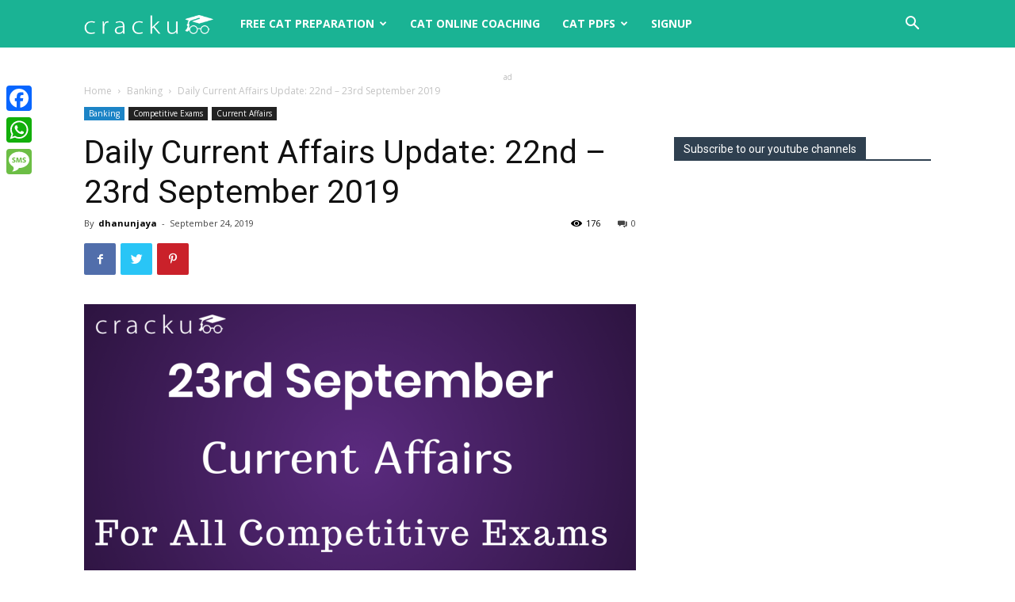

--- FILE ---
content_type: text/html; charset=UTF-8
request_url: https://cracku.in/blog/daily-current-affairs-23rd-september/
body_size: 34828
content:
<!doctype html >
<!--[if IE 8]>    <html class="ie8" lang="en"> <![endif]-->
<!--[if IE 9]>    <html class="ie9" lang="en"> <![endif]-->
<!--[if gt IE 8]><!--> <html lang="en-US"> <!--<![endif]-->
<head>
    <title>Daily Current Affairs Update: 22nd - 23rd September 2019 - Cracku</title>
    <meta charset="UTF-8" />
    <meta name="viewport" content="width=device-width, initial-scale=1.0">
    <link rel="pingback" href="https://cracku.in/blog/xmlrpc.php" />
    <meta name='robots' content='max-image-preview:large' />
	<style>img:is([sizes="auto" i], [sizes^="auto," i]) { contain-intrinsic-size: 3000px 1500px }</style>
	
<script>
MathJax = {
  tex: {
    inlineMath: [['$','$'],['\\(','\\)']], 
    processEscapes: true
  },
  options: {
    ignoreHtmlClass: 'tex2jax_ignore|editor-rich-text'
  }
};

</script>
<link rel="apple-touch-icon-precomposed" sizes="76x76" href="https://cracku.in/blog/wp-content/uploads/2017/01/logo76x76.png"/><link rel="apple-touch-icon-precomposed" sizes="120x120" href="https://cracku.in/blog/wp-content/uploads/2017/01/logo120x120.png"/><link rel="apple-touch-icon-precomposed" sizes="152x152" href="https://cracku.in/blog/wp-content/uploads/2017/01/logo152x152.png"/><link rel="apple-touch-icon-precomposed" sizes="114x114" href="https://cracku.in/blog/wp-content/uploads/2017/01/logo114x114.png"/><link rel="apple-touch-icon-precomposed" sizes="144x144" href="https://cracku.in/blog/wp-content/uploads/2017/01/logo144x144.png"/>
	<!-- This site is optimized with the Yoast SEO plugin v14.4.1 - https://yoast.com/wordpress/plugins/seo/ -->
	<meta name="robots" content="index, follow" />
	<meta name="googlebot" content="index, follow, max-snippet:-1, max-image-preview:large, max-video-preview:-1" />
	<meta name="bingbot" content="index, follow, max-snippet:-1, max-image-preview:large, max-video-preview:-1" />
	<link rel="canonical" href="https://cracku.in/blog/daily-current-affairs-23rd-september/" />
	<meta property="og:locale" content="en_US" />
	<meta property="og:type" content="article" />
	<meta property="og:title" content="Daily Current Affairs Update: 22nd - 23rd September 2019 - Cracku" />
	<meta property="og:description" content="Daily Current Affairs Update: 22nd &#8211; 23rd September 2019 Speciality Of The Day International Day of Sign languages World Rhino day World Rose day Download 22nd TO 23rd Current Affairs PDF Download State News Actor Govind Is Appointed As Brand Ambassador For Madhya Pradesh 2. Senior leader naramalli Shivaprasad Passed Away He passed away in [&hellip;]" />
	<meta property="og:url" content="https://cracku.in/blog/daily-current-affairs-23rd-september/" />
	<meta property="og:site_name" content="Cracku" />
	<meta property="article:publisher" content="https://www.facebook.com/crackuexam/" />
	<meta property="article:published_time" content="2019-09-24T08:14:27+00:00" />
	<meta property="article:modified_time" content="2019-09-24T09:18:32+00:00" />
	<meta property="og:image" content="https://cracku.in/blog/wp-content/uploads/2019/09/22nd-to-23rd-Sep-Current-Affairs.png" />
	<meta property="og:image:width" content="1280" />
	<meta property="og:image:height" content="720" />
	<meta name="twitter:card" content="summary" />
	<meta name="twitter:creator" content="@crackuexam" />
	<meta name="twitter:site" content="@crackuexam" />
	<script type="application/ld+json" class="yoast-schema-graph">{"@context":"https://schema.org","@graph":[{"@type":"Organization","@id":"https://cracku.in/blog/#organization","name":"Cracku","url":"https://cracku.in/blog/","sameAs":["https://www.facebook.com/crackuexam/","https://www.youtube.com/channel/UCjrG4n3cS6y45BfCJjp3boQ","https://twitter.com/crackuexam"],"logo":{"@type":"ImageObject","@id":"https://cracku.in/blog/#logo","inLanguage":"en-US","url":"https://cracku.in/blog/wp-content/uploads/2016/09/logo-blog-2.png","width":544,"height":180,"caption":"Cracku"},"image":{"@id":"https://cracku.in/blog/#logo"}},{"@type":"WebSite","@id":"https://cracku.in/blog/#website","url":"https://cracku.in/blog/","name":"Cracku","description":"A smarter way to prepare for CAT, XAT, TISSNET, CMAT and other MBA Exams.","publisher":{"@id":"https://cracku.in/blog/#organization"},"potentialAction":[{"@type":"SearchAction","target":"https://cracku.in/blog/?s={search_term_string}","query-input":"required name=search_term_string"}],"inLanguage":"en-US"},{"@type":"ImageObject","@id":"https://cracku.in/blog/daily-current-affairs-23rd-september/#primaryimage","inLanguage":"en-US","url":"https://cracku.in/blog/wp-content/uploads/2019/09/22nd-to-23rd-Sep-Current-Affairs.png","width":1280,"height":720,"caption":"important current affairs"},{"@type":"WebPage","@id":"https://cracku.in/blog/daily-current-affairs-23rd-september/#webpage","url":"https://cracku.in/blog/daily-current-affairs-23rd-september/","name":"Daily Current Affairs Update: 22nd - 23rd September 2019 - Cracku","isPartOf":{"@id":"https://cracku.in/blog/#website"},"primaryImageOfPage":{"@id":"https://cracku.in/blog/daily-current-affairs-23rd-september/#primaryimage"},"datePublished":"2019-09-24T08:14:27+00:00","dateModified":"2019-09-24T09:18:32+00:00","inLanguage":"en-US","potentialAction":[{"@type":"ReadAction","target":["https://cracku.in/blog/daily-current-affairs-23rd-september/"]}]},{"@type":"Article","@id":"https://cracku.in/blog/daily-current-affairs-23rd-september/#article","isPartOf":{"@id":"https://cracku.in/blog/daily-current-affairs-23rd-september/#webpage"},"author":{"@id":"https://cracku.in/blog/#/schema/person/ed676d3ba306f9c3cc06cb34aa3f33ee"},"headline":"Daily Current Affairs Update: 22nd &#8211; 23rd September 2019","datePublished":"2019-09-24T08:14:27+00:00","dateModified":"2019-09-24T09:18:32+00:00","commentCount":0,"mainEntityOfPage":{"@id":"https://cracku.in/blog/daily-current-affairs-23rd-september/#webpage"},"publisher":{"@id":"https://cracku.in/blog/#organization"},"image":{"@id":"https://cracku.in/blog/daily-current-affairs-23rd-september/#primaryimage"},"keywords":"23rd important current affairs,latest current affairs","articleSection":"Banking,Competitive Exams,Current Affairs","inLanguage":"en-US","potentialAction":[{"@type":"CommentAction","name":"Comment","target":["https://cracku.in/blog/daily-current-affairs-23rd-september/#respond"]}]},{"@type":["Person"],"@id":"https://cracku.in/blog/#/schema/person/ed676d3ba306f9c3cc06cb34aa3f33ee","name":"dhanunjaya","image":{"@type":"ImageObject","@id":"https://cracku.in/blog/#personlogo","inLanguage":"en-US","url":"https://secure.gravatar.com/avatar/63576611da3fecc277a21d50470d64ce16ed294445393f55abae212984ff8cc8?s=96&d=mm&r=g","caption":"dhanunjaya"}}]}</script>
	<!-- / Yoast SEO plugin. -->


<link rel='dns-prefetch' href='//static.addtoany.com' />
<link rel='dns-prefetch' href='//cdn.jsdelivr.net' />
<link rel='dns-prefetch' href='//a.omappapi.com' />
<link rel='dns-prefetch' href='//fonts.googleapis.com' />
<link rel="alternate" type="application/rss+xml" title="Cracku &raquo; Feed" href="https://cracku.in/blog/feed/" />
<link rel="alternate" type="application/rss+xml" title="Cracku &raquo; Comments Feed" href="https://cracku.in/blog/comments/feed/" />
<link rel="alternate" type="application/rss+xml" title="Cracku &raquo; Daily Current Affairs Update: 22nd &#8211; 23rd  September 2019 Comments Feed" href="https://cracku.in/blog/daily-current-affairs-23rd-september/feed/" />
		<!-- This site uses the Google Analytics by MonsterInsights plugin v8.14.1 - Using Analytics tracking - https://www.monsterinsights.com/ -->
							<script src="//www.googletagmanager.com/gtag/js?id=UA-52576635-1"  data-cfasync="false" data-wpfc-render="false" type="text/javascript" async></script>
			<script data-cfasync="false" data-wpfc-render="false" type="text/javascript">
				var mi_version = '8.14.1';
				var mi_track_user = true;
				var mi_no_track_reason = '';
				
								var disableStrs = [
															'ga-disable-UA-52576635-1',
									];

				/* Function to detect opted out users */
				function __gtagTrackerIsOptedOut() {
					for (var index = 0; index < disableStrs.length; index++) {
						if (document.cookie.indexOf(disableStrs[index] + '=true') > -1) {
							return true;
						}
					}

					return false;
				}

				/* Disable tracking if the opt-out cookie exists. */
				if (__gtagTrackerIsOptedOut()) {
					for (var index = 0; index < disableStrs.length; index++) {
						window[disableStrs[index]] = true;
					}
				}

				/* Opt-out function */
				function __gtagTrackerOptout() {
					for (var index = 0; index < disableStrs.length; index++) {
						document.cookie = disableStrs[index] + '=true; expires=Thu, 31 Dec 2099 23:59:59 UTC; path=/';
						window[disableStrs[index]] = true;
					}
				}

				if ('undefined' === typeof gaOptout) {
					function gaOptout() {
						__gtagTrackerOptout();
					}
				}
								window.dataLayer = window.dataLayer || [];

				window.MonsterInsightsDualTracker = {
					helpers: {},
					trackers: {},
				};
				if (mi_track_user) {
					function __gtagDataLayer() {
						dataLayer.push(arguments);
					}

					function __gtagTracker(type, name, parameters) {
						if (!parameters) {
							parameters = {};
						}

						if (parameters.send_to) {
							__gtagDataLayer.apply(null, arguments);
							return;
						}

						if (type === 'event') {
							
														parameters.send_to = monsterinsights_frontend.ua;
							__gtagDataLayer(type, name, parameters);
													} else {
							__gtagDataLayer.apply(null, arguments);
						}
					}

					__gtagTracker('js', new Date());
					__gtagTracker('set', {
						'developer_id.dZGIzZG': true,
											});
															__gtagTracker('config', 'UA-52576635-1', {"forceSSL":"true"} );
										window.gtag = __gtagTracker;										(function () {
						/* https://developers.google.com/analytics/devguides/collection/analyticsjs/ */
						/* ga and __gaTracker compatibility shim. */
						var noopfn = function () {
							return null;
						};
						var newtracker = function () {
							return new Tracker();
						};
						var Tracker = function () {
							return null;
						};
						var p = Tracker.prototype;
						p.get = noopfn;
						p.set = noopfn;
						p.send = function () {
							var args = Array.prototype.slice.call(arguments);
							args.unshift('send');
							__gaTracker.apply(null, args);
						};
						var __gaTracker = function () {
							var len = arguments.length;
							if (len === 0) {
								return;
							}
							var f = arguments[len - 1];
							if (typeof f !== 'object' || f === null || typeof f.hitCallback !== 'function') {
								if ('send' === arguments[0]) {
									var hitConverted, hitObject = false, action;
									if ('event' === arguments[1]) {
										if ('undefined' !== typeof arguments[3]) {
											hitObject = {
												'eventAction': arguments[3],
												'eventCategory': arguments[2],
												'eventLabel': arguments[4],
												'value': arguments[5] ? arguments[5] : 1,
											}
										}
									}
									if ('pageview' === arguments[1]) {
										if ('undefined' !== typeof arguments[2]) {
											hitObject = {
												'eventAction': 'page_view',
												'page_path': arguments[2],
											}
										}
									}
									if (typeof arguments[2] === 'object') {
										hitObject = arguments[2];
									}
									if (typeof arguments[5] === 'object') {
										Object.assign(hitObject, arguments[5]);
									}
									if ('undefined' !== typeof arguments[1].hitType) {
										hitObject = arguments[1];
										if ('pageview' === hitObject.hitType) {
											hitObject.eventAction = 'page_view';
										}
									}
									if (hitObject) {
										action = 'timing' === arguments[1].hitType ? 'timing_complete' : hitObject.eventAction;
										hitConverted = mapArgs(hitObject);
										__gtagTracker('event', action, hitConverted);
									}
								}
								return;
							}

							function mapArgs(args) {
								var arg, hit = {};
								var gaMap = {
									'eventCategory': 'event_category',
									'eventAction': 'event_action',
									'eventLabel': 'event_label',
									'eventValue': 'event_value',
									'nonInteraction': 'non_interaction',
									'timingCategory': 'event_category',
									'timingVar': 'name',
									'timingValue': 'value',
									'timingLabel': 'event_label',
									'page': 'page_path',
									'location': 'page_location',
									'title': 'page_title',
								};
								for (arg in args) {
																		if (!(!args.hasOwnProperty(arg) || !gaMap.hasOwnProperty(arg))) {
										hit[gaMap[arg]] = args[arg];
									} else {
										hit[arg] = args[arg];
									}
								}
								return hit;
							}

							try {
								f.hitCallback();
							} catch (ex) {
							}
						};
						__gaTracker.create = newtracker;
						__gaTracker.getByName = newtracker;
						__gaTracker.getAll = function () {
							return [];
						};
						__gaTracker.remove = noopfn;
						__gaTracker.loaded = true;
						window['__gaTracker'] = __gaTracker;
					})();
									} else {
										console.log("");
					(function () {
						function __gtagTracker() {
							return null;
						}

						window['__gtagTracker'] = __gtagTracker;
						window['gtag'] = __gtagTracker;
					})();
									}
			</script>
				<!-- / Google Analytics by MonsterInsights -->
		<script type="text/javascript">
/* <![CDATA[ */
window._wpemojiSettings = {"baseUrl":"https:\/\/s.w.org\/images\/core\/emoji\/16.0.1\/72x72\/","ext":".png","svgUrl":"https:\/\/s.w.org\/images\/core\/emoji\/16.0.1\/svg\/","svgExt":".svg","source":{"concatemoji":"https:\/\/cracku.in\/blog\/wp-includes\/js\/wp-emoji-release.min.js?ver=54dba85070c5e5428ca82c8e57e9497e"}};
/*! This file is auto-generated */
!function(s,n){var o,i,e;function c(e){try{var t={supportTests:e,timestamp:(new Date).valueOf()};sessionStorage.setItem(o,JSON.stringify(t))}catch(e){}}function p(e,t,n){e.clearRect(0,0,e.canvas.width,e.canvas.height),e.fillText(t,0,0);var t=new Uint32Array(e.getImageData(0,0,e.canvas.width,e.canvas.height).data),a=(e.clearRect(0,0,e.canvas.width,e.canvas.height),e.fillText(n,0,0),new Uint32Array(e.getImageData(0,0,e.canvas.width,e.canvas.height).data));return t.every(function(e,t){return e===a[t]})}function u(e,t){e.clearRect(0,0,e.canvas.width,e.canvas.height),e.fillText(t,0,0);for(var n=e.getImageData(16,16,1,1),a=0;a<n.data.length;a++)if(0!==n.data[a])return!1;return!0}function f(e,t,n,a){switch(t){case"flag":return n(e,"\ud83c\udff3\ufe0f\u200d\u26a7\ufe0f","\ud83c\udff3\ufe0f\u200b\u26a7\ufe0f")?!1:!n(e,"\ud83c\udde8\ud83c\uddf6","\ud83c\udde8\u200b\ud83c\uddf6")&&!n(e,"\ud83c\udff4\udb40\udc67\udb40\udc62\udb40\udc65\udb40\udc6e\udb40\udc67\udb40\udc7f","\ud83c\udff4\u200b\udb40\udc67\u200b\udb40\udc62\u200b\udb40\udc65\u200b\udb40\udc6e\u200b\udb40\udc67\u200b\udb40\udc7f");case"emoji":return!a(e,"\ud83e\udedf")}return!1}function g(e,t,n,a){var r="undefined"!=typeof WorkerGlobalScope&&self instanceof WorkerGlobalScope?new OffscreenCanvas(300,150):s.createElement("canvas"),o=r.getContext("2d",{willReadFrequently:!0}),i=(o.textBaseline="top",o.font="600 32px Arial",{});return e.forEach(function(e){i[e]=t(o,e,n,a)}),i}function t(e){var t=s.createElement("script");t.src=e,t.defer=!0,s.head.appendChild(t)}"undefined"!=typeof Promise&&(o="wpEmojiSettingsSupports",i=["flag","emoji"],n.supports={everything:!0,everythingExceptFlag:!0},e=new Promise(function(e){s.addEventListener("DOMContentLoaded",e,{once:!0})}),new Promise(function(t){var n=function(){try{var e=JSON.parse(sessionStorage.getItem(o));if("object"==typeof e&&"number"==typeof e.timestamp&&(new Date).valueOf()<e.timestamp+604800&&"object"==typeof e.supportTests)return e.supportTests}catch(e){}return null}();if(!n){if("undefined"!=typeof Worker&&"undefined"!=typeof OffscreenCanvas&&"undefined"!=typeof URL&&URL.createObjectURL&&"undefined"!=typeof Blob)try{var e="postMessage("+g.toString()+"("+[JSON.stringify(i),f.toString(),p.toString(),u.toString()].join(",")+"));",a=new Blob([e],{type:"text/javascript"}),r=new Worker(URL.createObjectURL(a),{name:"wpTestEmojiSupports"});return void(r.onmessage=function(e){c(n=e.data),r.terminate(),t(n)})}catch(e){}c(n=g(i,f,p,u))}t(n)}).then(function(e){for(var t in e)n.supports[t]=e[t],n.supports.everything=n.supports.everything&&n.supports[t],"flag"!==t&&(n.supports.everythingExceptFlag=n.supports.everythingExceptFlag&&n.supports[t]);n.supports.everythingExceptFlag=n.supports.everythingExceptFlag&&!n.supports.flag,n.DOMReady=!1,n.readyCallback=function(){n.DOMReady=!0}}).then(function(){return e}).then(function(){var e;n.supports.everything||(n.readyCallback(),(e=n.source||{}).concatemoji?t(e.concatemoji):e.wpemoji&&e.twemoji&&(t(e.twemoji),t(e.wpemoji)))}))}((window,document),window._wpemojiSettings);
/* ]]> */
</script>
<style id='wp-emoji-styles-inline-css' type='text/css'>

	img.wp-smiley, img.emoji {
		display: inline !important;
		border: none !important;
		box-shadow: none !important;
		height: 1em !important;
		width: 1em !important;
		margin: 0 0.07em !important;
		vertical-align: -0.1em !important;
		background: none !important;
		padding: 0 !important;
	}
</style>
<link rel='stylesheet' id='wpdm-front-css' href='https://cracku.in/blog/wp-content/plugins/download-manager/assets/css/front.css?ver=54dba85070c5e5428ca82c8e57e9497e' type='text/css' media='all' />
<link rel='stylesheet' id='faq-schema-ultimate-css' href='https://cracku.in/blog/wp-content/plugins/faq-schema-ultimate/public/css/faq-schema-ultimate-public.css?ver=1.0.0' type='text/css' media='all' />
<link rel='stylesheet' id='notix-css' href='https://cracku.in/blog/wp-content/plugins/notix-web-push-notifications/public/css/notix-public.css?ver=1.2.4' type='text/css' media='all' />
<link rel='stylesheet' id='toc-screen-css' href='https://cracku.in/blog/wp-content/plugins/table-of-contents-plus/screen.min.css?ver=2411.1' type='text/css' media='all' />
<link rel='stylesheet' id='td-plugin-multi-purpose-css' href='https://cracku.in/blog/wp-content/plugins/td-composer/td-multi-purpose/style.css?ver=db12099f894b3f53e301a89d22fdaaa5' type='text/css' media='all' />
<link rel='stylesheet' id='google-fonts-style-css' href='https://fonts.googleapis.com/css?family=Open+Sans%3A400%2C600%2C700%7CRoboto%3A400%2C500%2C700&#038;display=swap&#038;ver=10.3' type='text/css' media='all' />
<link rel='stylesheet' id='tablepress-default-css' href='https://cracku.in/blog/wp-content/plugins/tablepress/css/default.min.css?ver=1.12' type='text/css' media='all' />
<link rel='stylesheet' id='popup-maker-site-css' href='//cracku.in/blog/wp-content/uploads/pum/pum-site-styles.css?generated=1745921623&#038;ver=1.20.4' type='text/css' media='all' />
<link rel='stylesheet' id='td-theme-css' href='https://cracku.in/blog/wp-content/themes/Newspaper/style.css?ver=10.3' type='text/css' media='all' />
<style id='td-theme-inline-css' type='text/css'>
    
        @media (max-width: 767px) {
            .td-header-desktop-wrap {
                display: none;
            }
        }
        @media (min-width: 767px) {
            .td-header-mobile-wrap {
                display: none;
            }
        }
    
	
</style>
<link rel='stylesheet' id='addtoany-css' href='https://cracku.in/blog/wp-content/plugins/add-to-any/addtoany.min.css?ver=1.16' type='text/css' media='all' />
<style id='addtoany-inline-css' type='text/css'>
@media screen and (max-width:980px){
.a2a_floating_style.a2a_vertical_style{display:none;}
}
</style>
<link rel='stylesheet' id='td-legacy-framework-front-style-css' href='https://cracku.in/blog/wp-content/plugins/td-composer/legacy/Newspaper/assets/css/td_legacy_main.css?ver=db12099f894b3f53e301a89d22fdaaa5' type='text/css' media='all' />
<link rel='stylesheet' id='td-standard-pack-framework-front-style-css' href='https://cracku.in/blog/wp-content/plugins/td-standard-pack/Newspaper/assets/css/td_standard_pack_main.css?ver=d0cdd949f741c065e9b26cee76cd5ac2' type='text/css' media='all' />
<link rel='stylesheet' id='tdb_front_style-css' href='https://cracku.in/blog/wp-content/plugins/td-cloud-library/assets/css/tdb_less_front.css?ver=bb9c459bd63f43ae3fb9edbc59eb20c6' type='text/css' media='all' />
<script type="text/javascript" src="https://cracku.in/blog/wp-content/plugins/google-analytics-for-wordpress/assets/js/frontend-gtag.min.js?ver=8.14.1" id="monsterinsights-frontend-script-js"></script>
<script data-cfasync="false" data-wpfc-render="false" type="text/javascript" id='monsterinsights-frontend-script-js-extra'>/* <![CDATA[ */
var monsterinsights_frontend = {"js_events_tracking":"true","download_extensions":"doc,pdf,ppt,zip,xls,docx,pptx,xlsx","inbound_paths":"[]","home_url":"https:\/\/cracku.in\/blog","hash_tracking":"false","ua":"UA-52576635-1","v4_id":""};/* ]]> */
</script>
<script type="text/javascript" id="addtoany-core-js-before">
/* <![CDATA[ */
window.a2a_config=window.a2a_config||{};a2a_config.callbacks=[];a2a_config.overlays=[];a2a_config.templates={};
/* ]]> */
</script>
<script type="text/javascript" defer src="https://static.addtoany.com/menu/page.js" id="addtoany-core-js"></script>
<script type="text/javascript" src="https://cracku.in/blog/wp-includes/js/jquery/jquery.min.js?ver=3.7.1" id="jquery-core-js"></script>
<script type="text/javascript" src="https://cracku.in/blog/wp-includes/js/jquery/jquery-migrate.min.js?ver=3.4.1" id="jquery-migrate-js"></script>
<script type="text/javascript" defer src="https://cracku.in/blog/wp-content/plugins/add-to-any/addtoany.min.js?ver=1.1" id="addtoany-jquery-js"></script>
<script type="text/javascript" id="wpdm-frontjs-js-extra">
/* <![CDATA[ */
var wpdm_url = {"home":"https:\/\/cracku.in\/blog\/","site":"https:\/\/cracku.in\/blog\/","ajax":"https:\/\/cracku.in\/blog\/wp-admin\/admin-ajax.php"};
var wpdm_js = {"spinner":"<i class=\"fas fa-sun fa-spin\"><\/i>"};
/* ]]> */
</script>
<script type="text/javascript" src="https://cracku.in/blog/wp-content/plugins/download-manager/assets/js/front.js?ver=3.2.37" id="wpdm-frontjs-js"></script>
<script type="text/javascript" src="https://cracku.in/blog/wp-content/plugins/faq-schema-ultimate/public/js/faq-schema-ultimate-public.js?ver=1.0.0" id="faq-schema-ultimate-js"></script>
<script type="text/javascript" src="https://cracku.in/blog/wp-content/plugins/notix-web-push-notifications/public/js/notix-public.js?ver=1.2.4" id="notix-js"></script>
<script type="text/javascript" src="https://cracku.in/blog/wp-content/plugins/responsive-scrolling-tables/js/responsivescrollingtables.js?ver=54dba85070c5e5428ca82c8e57e9497e" id="responsive-scrolling-tables-js"></script>
<link rel="https://api.w.org/" href="https://cracku.in/blog/wp-json/" /><link rel="alternate" title="JSON" type="application/json" href="https://cracku.in/blog/wp-json/wp/v2/posts/35210" /><link rel="EditURI" type="application/rsd+xml" title="RSD" href="https://cracku.in/blog/xmlrpc.php?rsd" />

<link rel='shortlink' href='https://cracku.in/blog/?p=35210' />
<link rel="alternate" title="oEmbed (JSON)" type="application/json+oembed" href="https://cracku.in/blog/wp-json/oembed/1.0/embed?url=https%3A%2F%2Fcracku.in%2Fblog%2Fdaily-current-affairs-23rd-september%2F" />
<link rel="alternate" title="oEmbed (XML)" type="text/xml+oembed" href="https://cracku.in/blog/wp-json/oembed/1.0/embed?url=https%3A%2F%2Fcracku.in%2Fblog%2Fdaily-current-affairs-23rd-september%2F&#038;format=xml" />

<!-- This site is using AdRotate v5.8.21 to display their advertisements - https://ajdg.solutions/ -->
<!-- AdRotate CSS -->
<style type="text/css" media="screen">
	.g { margin:0px; padding:0px; overflow:hidden; line-height:1; zoom:1; }
	.g img { height:auto; }
	.g-col { position:relative; float:left; }
	.g-col:first-child { margin-left: 0; }
	.g-col:last-child { margin-right: 0; }
	@media only screen and (max-width: 480px) {
		.g-col, .g-dyn, .g-single { width:100%; margin-left:0; margin-right:0; }
	}
</style>
<!-- /AdRotate CSS -->

		<meta name="abstract" content="A smarter way to prepare for Competitive Exams">
		<meta name="author" content="srikanth">
		<meta name="classification" content="Banking, CAT, Downloads, Featured, Railways, SSC">
		<meta name="copyright" content="Copyright Cracku - All rights Reserved.">
		<meta name="designer" content="tagDiv">
		<meta name="distribution" content="Global">
		<meta name="language" content="en-US">
		<meta name="publisher" content="Cracku">
		<meta name="rating" content="General">
		<meta name="resource-type" content="Document">
		<meta name="revisit-after" content="1">
		<meta name="subject" content="Banking, CAT, Downloads, Featured, Railways, SSC">
		<link rel='manifest' href='/manifest.json'>
<!-- Google Tag Manager -->
<script>(function(w,d,s,l,i){w[l]=w[l]||[];w[l].push({'gtm.start':
													  new Date().getTime(),event:'gtm.js'});var f=d.getElementsByTagName(s)[0],
		j=d.createElement(s),dl=l!='dataLayer'?'&l='+l:'';j.async=true;j.src=
			'https://www.googletagmanager.com/gtm.js?id='+i+dl;f.parentNode.insertBefore(j,f);
							})(window,document,'script','dataLayer','GTM-KC52KJD');
</script>
<!-- End Google Tag Manager -->
<link href="//cdnjs.cloudflare.com/ajax/libs/toastr.js/latest/toastr.min.css" rel="stylesheet"/>
<script src="https://accounts.google.com/gsi/client" async defer></script><script id="script">
    const ntxs = document.createElement("script");
    ntxs.src = "https://notix.io/ent/current/enot.min.js";
    ntxs.onload = (sdk) => {
        sdk.startInstall({
            sw: {
                url: "https://cracku.in/blog/wp-content/plugins/notix-web-push-notifications/public/sw.enot.js"
            },
            appId: "1004ff3a962cfe426ed7913e0f7a7e5",
            loadSettings: true
        })
    };
    document.head.append(ntxs);
</script><!--[if lt IE 9]><script src="https://cdnjs.cloudflare.com/ajax/libs/html5shiv/3.7.3/html5shiv.js"></script><![endif]-->
        <script>
        window.tdb_globals = {"wpRestNonce":"07059767be","wpRestUrl":"https:\/\/cracku.in\/blog\/wp-json\/","permalinkStructure":"\/%postname%\/","isAjax":false,"isAdminBarShowing":false,"autoloadScrollPercent":50,"postAutoloadStatus":"off","origPostEditUrl":null};
    </script>
    			<script>
				window.tdwGlobal = {"adminUrl":"https:\/\/cracku.in\/blog\/wp-admin\/","wpRestNonce":"07059767be","wpRestUrl":"https:\/\/cracku.in\/blog\/wp-json\/","permalinkStructure":"\/%postname%\/"};
			</script>
			<style type="text/css">.broken_link, a.broken_link {
	text-decoration: line-through;
}</style>
<!-- JS generated by theme -->

<script>
    
    

	    var tdBlocksArray = []; //here we store all the items for the current page

	    //td_block class - each ajax block uses a object of this class for requests
	    function tdBlock() {
		    this.id = '';
		    this.block_type = 1; //block type id (1-234 etc)
		    this.atts = '';
		    this.td_column_number = '';
		    this.td_current_page = 1; //
		    this.post_count = 0; //from wp
		    this.found_posts = 0; //from wp
		    this.max_num_pages = 0; //from wp
		    this.td_filter_value = ''; //current live filter value
		    this.is_ajax_running = false;
		    this.td_user_action = ''; // load more or infinite loader (used by the animation)
		    this.header_color = '';
		    this.ajax_pagination_infinite_stop = ''; //show load more at page x
	    }


        // td_js_generator - mini detector
        (function(){
            var htmlTag = document.getElementsByTagName("html")[0];

	        if ( navigator.userAgent.indexOf("MSIE 10.0") > -1 ) {
                htmlTag.className += ' ie10';
            }

            if ( !!navigator.userAgent.match(/Trident.*rv\:11\./) ) {
                htmlTag.className += ' ie11';
            }

	        if ( navigator.userAgent.indexOf("Edge") > -1 ) {
                htmlTag.className += ' ieEdge';
            }

            if ( /(iPad|iPhone|iPod)/g.test(navigator.userAgent) ) {
                htmlTag.className += ' td-md-is-ios';
            }

            var user_agent = navigator.userAgent.toLowerCase();
            if ( user_agent.indexOf("android") > -1 ) {
                htmlTag.className += ' td-md-is-android';
            }

            if ( -1 !== navigator.userAgent.indexOf('Mac OS X')  ) {
                htmlTag.className += ' td-md-is-os-x';
            }

            if ( /chrom(e|ium)/.test(navigator.userAgent.toLowerCase()) ) {
               htmlTag.className += ' td-md-is-chrome';
            }

            if ( -1 !== navigator.userAgent.indexOf('Firefox') ) {
                htmlTag.className += ' td-md-is-firefox';
            }

            if ( -1 !== navigator.userAgent.indexOf('Safari') && -1 === navigator.userAgent.indexOf('Chrome') ) {
                htmlTag.className += ' td-md-is-safari';
            }

            if( -1 !== navigator.userAgent.indexOf('IEMobile') ){
                htmlTag.className += ' td-md-is-iemobile';
            }

        })();




        var tdLocalCache = {};

        ( function () {
            "use strict";

            tdLocalCache = {
                data: {},
                remove: function (resource_id) {
                    delete tdLocalCache.data[resource_id];
                },
                exist: function (resource_id) {
                    return tdLocalCache.data.hasOwnProperty(resource_id) && tdLocalCache.data[resource_id] !== null;
                },
                get: function (resource_id) {
                    return tdLocalCache.data[resource_id];
                },
                set: function (resource_id, cachedData) {
                    tdLocalCache.remove(resource_id);
                    tdLocalCache.data[resource_id] = cachedData;
                }
            };
        })();

    
    
var td_viewport_interval_list=[{"limitBottom":767,"sidebarWidth":228},{"limitBottom":1018,"sidebarWidth":300},{"limitBottom":1140,"sidebarWidth":324}];
var tdc_is_installed="yes";
var td_ajax_url="https:\/\/cracku.in\/blog\/wp-admin\/admin-ajax.php?td_theme_name=Newspaper&v=10.3";
var td_get_template_directory_uri="https:\/\/cracku.in\/blog\/wp-content\/plugins\/td-composer\/legacy\/common";
var tds_snap_menu="smart_snap_always";
var tds_logo_on_sticky="show_header_logo";
var tds_header_style="5";
var td_please_wait="Please wait...";
var td_email_user_pass_incorrect="User or password incorrect!";
var td_email_user_incorrect="Email or username incorrect!";
var td_email_incorrect="Email incorrect!";
var tds_more_articles_on_post_enable="";
var tds_more_articles_on_post_time_to_wait="";
var tds_more_articles_on_post_pages_distance_from_top=0;
var tds_theme_color_site_wide="#4db2ec";
var tds_smart_sidebar="enabled";
var tdThemeName="Newspaper";
var td_magnific_popup_translation_tPrev="Previous (Left arrow key)";
var td_magnific_popup_translation_tNext="Next (Right arrow key)";
var td_magnific_popup_translation_tCounter="%curr% of %total%";
var td_magnific_popup_translation_ajax_tError="The content from %url% could not be loaded.";
var td_magnific_popup_translation_image_tError="The image #%curr% could not be loaded.";
var tdBlockNonce="5c1f03e2d4";
var tdDateNamesI18n={"month_names":["January","February","March","April","May","June","July","August","September","October","November","December"],"month_names_short":["Jan","Feb","Mar","Apr","May","Jun","Jul","Aug","Sep","Oct","Nov","Dec"],"day_names":["Sunday","Monday","Tuesday","Wednesday","Thursday","Friday","Saturday"],"day_names_short":["Sun","Mon","Tue","Wed","Thu","Fri","Sat"]};
var td_ad_background_click_link="";
var td_ad_background_click_target="";
</script>


<!-- Header style compiled by theme -->

<style>
    
.block-title > span,
    .block-title > span > a,
    .block-title > a,
    .block-title > label,
    .widgettitle,
    .widgettitle:after,
    .td-trending-now-title,
    .td-trending-now-wrapper:hover .td-trending-now-title,
    .wpb_tabs li.ui-tabs-active a,
    .wpb_tabs li:hover a,
    .vc_tta-container .vc_tta-color-grey.vc_tta-tabs-position-top.vc_tta-style-classic .vc_tta-tabs-container .vc_tta-tab.vc_active > a,
    .vc_tta-container .vc_tta-color-grey.vc_tta-tabs-position-top.vc_tta-style-classic .vc_tta-tabs-container .vc_tta-tab:hover > a,
    .td_block_template_1 .td-related-title .td-cur-simple-item,
    .woocommerce .product .products h2:not(.woocommerce-loop-product__title),
    .td-subcat-filter .td-subcat-dropdown:hover .td-subcat-more,
    .td-weather-information:before,
    .td-weather-week:before,
    .td_block_exchange .td-exchange-header:before,
    .td-theme-wrap .td_block_template_3 .td-block-title > *,
    .td-theme-wrap .td_block_template_4 .td-block-title > *,
    .td-theme-wrap .td_block_template_7 .td-block-title > *,
    .td-theme-wrap .td_block_template_9 .td-block-title:after,
    .td-theme-wrap .td_block_template_10 .td-block-title::before,
    .td-theme-wrap .td_block_template_11 .td-block-title::before,
    .td-theme-wrap .td_block_template_11 .td-block-title::after,
    .td-theme-wrap .td_block_template_14 .td-block-title,
    .td-theme-wrap .td_block_template_15 .td-block-title:before,
    .td-theme-wrap .td_block_template_17 .td-block-title:before {
        background-color: #2f4050;
    }

    .woocommerce div.product .woocommerce-tabs ul.tabs li.active {
    	background-color: #2f4050 !important;
    }

    .block-title,
    .td_block_template_1 .td-related-title,
    .wpb_tabs .wpb_tabs_nav,
    .vc_tta-container .vc_tta-color-grey.vc_tta-tabs-position-top.vc_tta-style-classic .vc_tta-tabs-container,
    .woocommerce div.product .woocommerce-tabs ul.tabs:before,
    .td-theme-wrap .td_block_template_5 .td-block-title > *,
    .td-theme-wrap .td_block_template_17 .td-block-title,
    .td-theme-wrap .td_block_template_17 .td-block-title::before {
        border-color: #2f4050;
    }

    .td-theme-wrap .td_block_template_4 .td-block-title > *:before,
    .td-theme-wrap .td_block_template_17 .td-block-title::after {
        border-color: #2f4050 transparent transparent transparent;
    }
    
    .td-theme-wrap .td_block_template_4 .td-related-title .td-cur-simple-item:before {
        border-color: #2f4050 transparent transparent transparent !important;
    }.td-header-wrap .td-header-top-menu-full,
    .td-header-wrap .top-header-menu .sub-menu,
    .tdm-header-style-1.td-header-wrap .td-header-top-menu-full,
    .tdm-header-style-1.td-header-wrap .top-header-menu .sub-menu,
    .tdm-header-style-2.td-header-wrap .td-header-top-menu-full,
    .tdm-header-style-2.td-header-wrap .top-header-menu .sub-menu,
    .tdm-header-style-3.td-header-wrap .td-header-top-menu-full,
    .tdm-header-style-3.td-header-wrap .top-header-menu .sub-menu {
        background-color: #1ab394;
    }
    .td-header-style-8 .td-header-top-menu-full {
        background-color: transparent;
    }
    .td-header-style-8 .td-header-top-menu-full .td-header-top-menu {
        background-color: #1ab394;
        padding-left: 15px;
        padding-right: 15px;
    }

    .td-header-wrap .td-header-top-menu-full .td-header-top-menu,
    .td-header-wrap .td-header-top-menu-full {
        border-bottom: none;
    }


    
    .td-header-wrap .td-header-menu-wrap-full,
    .td-header-menu-wrap.td-affix,
    .td-header-style-3 .td-header-main-menu,
    .td-header-style-3 .td-affix .td-header-main-menu,
    .td-header-style-4 .td-header-main-menu,
    .td-header-style-4 .td-affix .td-header-main-menu,
    .td-header-style-8 .td-header-menu-wrap.td-affix,
    .td-header-style-8 .td-header-top-menu-full {
        background-color: #1ab394;
    }
    .td-boxed-layout .td-header-style-3 .td-header-menu-wrap,
    .td-boxed-layout .td-header-style-4 .td-header-menu-wrap,
    .td-header-style-3 .td_stretch_content .td-header-menu-wrap,
    .td-header-style-4 .td_stretch_content .td-header-menu-wrap {
    	background-color: #1ab394 !important;
    }
    @media (min-width: 1019px) {
        .td-header-style-1 .td-header-sp-recs,
        .td-header-style-1 .td-header-sp-logo {
            margin-bottom: 28px;
        }
    }
    @media (min-width: 768px) and (max-width: 1018px) {
        .td-header-style-1 .td-header-sp-recs,
        .td-header-style-1 .td-header-sp-logo {
            margin-bottom: 14px;
        }
    }
    .td-header-style-7 .td-header-top-menu {
        border-bottom: none;
    }

    
    .td-footer-wrapper,
    .td-footer-wrapper .td_block_template_7 .td-block-title > *,
    .td-footer-wrapper .td_block_template_17 .td-block-title,
    .td-footer-wrapper .td-block-title-wrap .td-wrapper-pulldown-filter {
        background-color: #2f4050;
    }
.block-title > span,
    .block-title > span > a,
    .block-title > a,
    .block-title > label,
    .widgettitle,
    .widgettitle:after,
    .td-trending-now-title,
    .td-trending-now-wrapper:hover .td-trending-now-title,
    .wpb_tabs li.ui-tabs-active a,
    .wpb_tabs li:hover a,
    .vc_tta-container .vc_tta-color-grey.vc_tta-tabs-position-top.vc_tta-style-classic .vc_tta-tabs-container .vc_tta-tab.vc_active > a,
    .vc_tta-container .vc_tta-color-grey.vc_tta-tabs-position-top.vc_tta-style-classic .vc_tta-tabs-container .vc_tta-tab:hover > a,
    .td_block_template_1 .td-related-title .td-cur-simple-item,
    .woocommerce .product .products h2:not(.woocommerce-loop-product__title),
    .td-subcat-filter .td-subcat-dropdown:hover .td-subcat-more,
    .td-weather-information:before,
    .td-weather-week:before,
    .td_block_exchange .td-exchange-header:before,
    .td-theme-wrap .td_block_template_3 .td-block-title > *,
    .td-theme-wrap .td_block_template_4 .td-block-title > *,
    .td-theme-wrap .td_block_template_7 .td-block-title > *,
    .td-theme-wrap .td_block_template_9 .td-block-title:after,
    .td-theme-wrap .td_block_template_10 .td-block-title::before,
    .td-theme-wrap .td_block_template_11 .td-block-title::before,
    .td-theme-wrap .td_block_template_11 .td-block-title::after,
    .td-theme-wrap .td_block_template_14 .td-block-title,
    .td-theme-wrap .td_block_template_15 .td-block-title:before,
    .td-theme-wrap .td_block_template_17 .td-block-title:before {
        background-color: #2f4050;
    }

    .woocommerce div.product .woocommerce-tabs ul.tabs li.active {
    	background-color: #2f4050 !important;
    }

    .block-title,
    .td_block_template_1 .td-related-title,
    .wpb_tabs .wpb_tabs_nav,
    .vc_tta-container .vc_tta-color-grey.vc_tta-tabs-position-top.vc_tta-style-classic .vc_tta-tabs-container,
    .woocommerce div.product .woocommerce-tabs ul.tabs:before,
    .td-theme-wrap .td_block_template_5 .td-block-title > *,
    .td-theme-wrap .td_block_template_17 .td-block-title,
    .td-theme-wrap .td_block_template_17 .td-block-title::before {
        border-color: #2f4050;
    }

    .td-theme-wrap .td_block_template_4 .td-block-title > *:before,
    .td-theme-wrap .td_block_template_17 .td-block-title::after {
        border-color: #2f4050 transparent transparent transparent;
    }
    
    .td-theme-wrap .td_block_template_4 .td-related-title .td-cur-simple-item:before {
        border-color: #2f4050 transparent transparent transparent !important;
    }.td-header-wrap .td-header-top-menu-full,
    .td-header-wrap .top-header-menu .sub-menu,
    .tdm-header-style-1.td-header-wrap .td-header-top-menu-full,
    .tdm-header-style-1.td-header-wrap .top-header-menu .sub-menu,
    .tdm-header-style-2.td-header-wrap .td-header-top-menu-full,
    .tdm-header-style-2.td-header-wrap .top-header-menu .sub-menu,
    .tdm-header-style-3.td-header-wrap .td-header-top-menu-full,
    .tdm-header-style-3.td-header-wrap .top-header-menu .sub-menu {
        background-color: #1ab394;
    }
    .td-header-style-8 .td-header-top-menu-full {
        background-color: transparent;
    }
    .td-header-style-8 .td-header-top-menu-full .td-header-top-menu {
        background-color: #1ab394;
        padding-left: 15px;
        padding-right: 15px;
    }

    .td-header-wrap .td-header-top-menu-full .td-header-top-menu,
    .td-header-wrap .td-header-top-menu-full {
        border-bottom: none;
    }


    
    .td-header-wrap .td-header-menu-wrap-full,
    .td-header-menu-wrap.td-affix,
    .td-header-style-3 .td-header-main-menu,
    .td-header-style-3 .td-affix .td-header-main-menu,
    .td-header-style-4 .td-header-main-menu,
    .td-header-style-4 .td-affix .td-header-main-menu,
    .td-header-style-8 .td-header-menu-wrap.td-affix,
    .td-header-style-8 .td-header-top-menu-full {
        background-color: #1ab394;
    }
    .td-boxed-layout .td-header-style-3 .td-header-menu-wrap,
    .td-boxed-layout .td-header-style-4 .td-header-menu-wrap,
    .td-header-style-3 .td_stretch_content .td-header-menu-wrap,
    .td-header-style-4 .td_stretch_content .td-header-menu-wrap {
    	background-color: #1ab394 !important;
    }
    @media (min-width: 1019px) {
        .td-header-style-1 .td-header-sp-recs,
        .td-header-style-1 .td-header-sp-logo {
            margin-bottom: 28px;
        }
    }
    @media (min-width: 768px) and (max-width: 1018px) {
        .td-header-style-1 .td-header-sp-recs,
        .td-header-style-1 .td-header-sp-logo {
            margin-bottom: 14px;
        }
    }
    .td-header-style-7 .td-header-top-menu {
        border-bottom: none;
    }

    
    .td-footer-wrapper,
    .td-footer-wrapper .td_block_template_7 .td-block-title > *,
    .td-footer-wrapper .td_block_template_17 .td-block-title,
    .td-footer-wrapper .td-block-title-wrap .td-wrapper-pulldown-filter {
        background-color: #2f4050;
    }
</style>




<script type="application/ld+json">
    {
        "@context": "http://schema.org",
        "@type": "BreadcrumbList",
        "itemListElement": [
            {
                "@type": "ListItem",
                "position": 1,
                "item": {
                    "@type": "WebSite",
                    "@id": "https://cracku.in/blog/",
                    "name": "Home"
                }
            },
            {
                "@type": "ListItem",
                "position": 2,
                    "item": {
                    "@type": "WebPage",
                    "@id": "https://cracku.in/blog/category/banking/",
                    "name": "Banking"
                }
            }
            ,{
                "@type": "ListItem",
                "position": 3,
                    "item": {
                    "@type": "WebPage",
                    "@id": "https://cracku.in/blog/daily-current-affairs-23rd-september/",
                    "name": "Daily Current Affairs Update: 22nd &#8211; 23rd  September 2019"                                
                }
            }    
        ]
    }
</script>
<link rel="icon" href="https://cracku.in/blog/wp-content/uploads/2018/06/cropped-cracku-icon-32x32.png" sizes="32x32" />
<link rel="icon" href="https://cracku.in/blog/wp-content/uploads/2018/06/cropped-cracku-icon-192x192.png" sizes="192x192" />
<link rel="apple-touch-icon" href="https://cracku.in/blog/wp-content/uploads/2018/06/cropped-cracku-icon-180x180.png" />
<meta name="msapplication-TileImage" content="https://cracku.in/blog/wp-content/uploads/2018/06/cropped-cracku-icon-270x270.png" />
		<style type="text/css" id="wp-custom-css">
			.btn {
    font-family: 'Montserrat', sans-serif;
    -webkit-transition: all 0.2s ease;
    transition: all 0.2s ease;
    text-transform: uppercase;
    font-weight: 400;
    letter-spacing: 1px;
    font-size: 13px;
    padding: 7.5px 16px;
    border-radius: 2px;
    display: inline-block;
	white-space: normal;
}

#overlay {
        position: fixed;
        width: 100%;
        height: 100%;
        top: 0;
        left: 0;
        right: 0;
        bottom: 0;
        opacity: .9;
        line-height:
1.714285714285714;
        background-color: #000;
        z-index: 9998;
}

.btn.btn-lg {
    padding: 14px 25px;
    font-size: 14px;
}
.btn.btn-sm,
.btn.btn-xs {
    padding: 8px 10px;
    font-size: 10px;
    border-radius: 2px;
}
.btn.btn-xs {
    border-radius: 1.5px;
}
.btn.btn-xs {
    padding: 5px 8px;
}

.btn.btn-default,
.flat-default,
.flat-default.btn-bordered:hover {
    background-color: #9c27b0;
    border-color: #9c27b0;
    color: #ffffff;
}
.btn.btn-default:hover:not(.no-hover),
.flat-default:hover:not(.no-hover),
.flat-default.btn-bordered {
    background-color: #AB47BC;
    border-color: #AB47BC;
    color: #ffffff;
}
.btn.btn-default:active:not(.no-hover),
.flat-default:active:not(.no-hover),
.flat-default.btn-bordered {
    background-color: #AB47BC;
    border-color: #AB47BC;
    color: #ffffff;
}
.btn.btn-primary,
.flat-primary,
.flat-primary.btn-bordered:hover {
    background-color: #1abc9c;
    border-color: #1abc9c;
    color: #ffffff;
}
.btn.btn-primary:hover:not(.no-hover),
.flat-primary:hover:not(.no-hover),
.flat-primary.btn-bordered {
    background-color: #1bcead;
    border-color: #1bcead;
    color: #ffffff;
}
.btn.btn-primary:focus,
.btn.btn-primary:active:not(.no-hover),
.flat-primary:active:not(.no-hover),
.flat-primary.btn-bordered {
    background-color: #1aa484;
    border-color: #16896e;
    color: #ffffff;
}
.btn.btn-success,
.flat-success,
.flat-success.btn-bordered:hover {
    background-color: #2ecc71;
    border-color: #2ecc71;
    color: #ffffff;
}
.btn.btn-success:focus,
.btn.btn-success:hover:not(.no-hover),
.flat-success:hover:not(.no-hover),
.flat-success.btn-bordered {
    background-color: #33dd78;
    border-color: #33dd78;
    color: #ffffff;
}
.btn.btn-success:active:not(.no-hover),
.flat-success:active:not(.no-hover),
.flat-success.btn-bordered {
    background-color: #28ae5f;
    border-color: #21914f;
    color: #ffffff;
}
.btn.btn-info,
.flat-info,
.flat-info.btn-bordered:hover {
    background-color: #3498db;
    border-color: #3498db;
    color: #ffffff;
}
.btn.btn-info:hover:not(.no-hover),
.flat-info:hover:not(.no-hover),
.flat-info.btn-bordered {
    background-color: #35adf5;
    border-color: #35adf5;
    color: #ffffff;
}
.btn.btn-info:focus,
.btn.btn-info:active:not(.no-hover),
.flat-info:active:not(.no-hover),
.flat-info.btn-bordered {
    background-color: #3386c7;
    border-color: #2d76af;
    color: #ffffff;
}
.btn.btn-warning,
.flat-warning,
.flat-warning.btn-bordered:hover {
    background-color: #e67e22;
    border-color: #e67e22;
    color: #ffffff;
}
.btn.btn-warning:hover:not(.no-hover),
.flat-warning:hover:not(.no-hover),
.flat-warning.btn-bordered {
    background-color: #f18822;
    border-color: #f18822;
    color: #ffffff;
}
.btn.btn-warning:focus,
.btn.btn-warning:active:not(.no-hover),
.flat-warning:active:not(.no-hover),
.flat-warning.btn-bordered {
    background-color: #d26a22;
    border-color: #a9551b;
    color: #ffffff;
}
.btn.btn-danger,
.flat-danger,
.flat-danger.btn-bordered:hover {
    background-color: #e74c3c;
    color: #ffffff;
}
.btn.btn-danger:hover:not(.no-hover),
.flat-danger:hover:not(.no-hover),
.flat-danger.btn-bordered {
    background-color: #ff503e;
    color: #ffffff;
}
.btn.btn-danger:focus,
.btn.btn-danger:active:not(.no-hover),
.flat-danger:active:not(.no-hover),
.flat-danger.btn-bordered {
    background-color: #d54a3a;
    color: #ffffff;
}
.btn.btn-inverse,
.flat-inverse,
.flat-inverse.btn-bordered:hover {
    background-color: #3f51b5;
    border-color: #3f51b5;
    color: #ffffff !important;
}
.btn.btn-inverse:hover:not(.no-hover),
.flat-inverse:hover:not(.no-hover),
.flat-inverse.btn-bordered {
    background-color: #5C6BC0;
    border-color: #5C6BC0;
    color: #ffffff !important;
}
.btn.btn-inverse:focus,
.btn.btn-inverse:active,
.flat-inverse:active,
.flat-inverse.btn-bordered:hover {
    background-color: #5C6BC0;
    border-color: #5C6BC0;
    color: #ffffff !important;
}
.flat-color,
.flat-color.btn-bordered:hover {
    background-color: #2ecc71;
    color: #ffffff;
}
.flat-color:hover:not(.no-hover),
.flat-color.btn-bordered {
    background-color: #2ecc71;
    color: #ffffff;
}
.btn.no-hover:not(.flat-default) {
    color: rgba(255, 255, 255, 0.7) !important;
}
.btn.no-hover:hover:not(.flat-default) {
    color: #ffffff !important;
}
.btn .label {
    margin-left: 5px;
}

a.btn{
    text-decoration: none !important;
}
.btn.btn-alone,
.flat-alone,
.flat-alone.btn-bordered:hover {
    background-color: #ff9800;
    border-color: #ff9800;
    color: #ffffff;
}
.btn.btn-alone:hover:not(.no-hover),
.flat-alone:hover:not(.no-hover),
.flat-alone.btn-bordered {
    background-color: #FFA726;
    border-color: #FFA726;
    color: #ffffff;
}
.btn.btn-alone:active:not(.no-hover),
.flat-alone:active:not(.no-hover),
.flat-alone.btn-bordered {
    background-color: #FFA726;
    border-color: #FFA726;
    color: #ffffff;
}
.text-center{
	text-align: center;
}
.adslot_W1z { display:inline-block; width: 300px; height: 600px; }
@media (max-device-width:970px) { .adslot_W1z { display: none; } }


.adslot_S2 { display:inline-block; width: 336px; height: 280px; }
@media (min-device-width:970px) { .adslot_S2 { width: 640px; height: 165px; } }



.form-group {
  margin-bottom: 15px;
}
.section-title{
	text-align:center;
}
.btn-primary {
  color: #fff;
  background-color: #337ab7;
  border-color: #2e6da4;
}
.row{
	height:450px;
	width:auto;
}
 .btn-blue {
  color: #fff;
  background-color: #03a9f4;
  border-color: #2e6da4;
}
 

  
 
a.fb_login {
    border: 1px solid transparent;
    border-radius: 1px;
    height: 36px;
}
.btn-raised {
    box-shadow: 0 2px 2px 0 rgba(0,0,0,0.14),0 3px 1px -2px rgba(0,0,0,0.2),0 1px 5px 0 rgba(0,0,0,0.12);
}
.btn-facebook {
    color: #fff;
    background-color: #3b5998;
    border-color: rgba(0,0,0,0.2);
}
.btn-google{
    color: #fff;
    background-color: #eb4026;
    border-color: rgba(0,0,0,0.2);
}





 
 
.btn.btn-square {
    border-radius: 0;
}  

.btn.focus, .btn:focus, .btn:hover {
    color: #333;
    text-decoration: none;
}
 
.btn-block {
    display: block;
    width: 100%;
} 

.hr-text {
    line-height: 1em;
    position: relative;
    outline: 0;
    border: 0;
    color: black;
    text-align: center;
    height: 1.5em;
    opacity: .5;
}
 
   
.hidden {
    display: none !important;
}   
  
.btn {
    display: inline-block;
    padding: 6px 12px;
    margin-bottom: 0;
    font-size: 14px;
    font-weight: 400;
    line-height: 1.42857143;
    text-align: center;
    white-space: nowrap;
    vertical-align: middle;
    -ms-touch-action: manipulation;
    touch-action: manipulation;
    cursor: pointer;
    -webkit-user-select: none;
    -moz-user-select: none;
    -ms-user-select: none;
    user-select: none;
    background-image: none;
    border: 1px solid transparent;
        border-top-color: transparent;
        border-right-color: transparent;
        border-bottom-color: transparent;
        border-left-color: transparent;
    border-radius: 4px;
}
.btn-block + .btn-block {
    margin-top: 5px;
} 
.btn-footer-link, .btn-footer-link:active, .btn-footer-link.active, .btn-footer-link[disabled], fieldset[disabled] .btn-footer-link {
    background-color: transparent;
    -webkit-box-shadow: none;
    box-shadow: none;
}
.btn-footer-link {
    font-weight: 400;
    color: #1ab394;
    border-radius: 0;
	 text-align:center;
}
.btn-block {
    display: block;
    width: 100%;
}





/* Shared */
.loginBtn {
  box-sizing: border-box;
  position: relative;
  /* width: 13em;  - apply for fixed size */
  margin: 0.2px;
  padding:0 15px 0 46px;
  border: none;
  text-align: left;
  line-height:12px;
   padding-bottom: 13px;
  border-radius: 0.2em;
  font-size: 16px;
  color: #FFF;
	text-align:center;
	font-weight:bold;
}
.loginBtn:before {
  content: "";
  box-sizing: border-box;
  position: absolute;
  top: 4px;
  left: 0;
  width: 34px;
  height: 90%;
}
.loginBtn:focus {
  outline: none;
}
.loginBtn:active {
  box-shadow: inset 0 0 0 32px rgba(0,0,0,0.1);
}


/* Facebook */
.loginBtn--facebook {
  background-color: #4C69BA;
  background-image: linear-gradient(#4C69BA, #3B55A0);
  /*font-family: "Helvetica neue", Helvetica Neue, Helvetica, Arial, sans-serif;*/
  text-shadow: 0 -1px 0 #354C8C;
}
.loginBtn--facebook:before {
  border-right: #364e92 1px solid;
  background: url('https://s3-us-west-2.amazonaws.com/s.cdpn.io/14082/icon_facebook.png') 6px 6px no-repeat;
}
.loginBtn--facebook:hover,
.loginBtn--facebook:focus {
  background-color: #5B7BD5;
  background-image: linear-gradient(#5B7BD5, #4864B1);
}


/* Google */
.loginBtn--google {
  /*font-family: "Roboto", Roboto, arial, sans-serif;*/
  background: #DD4B39;
}
.loginBtn--google:before {
  border-right: #BB3F30 1px solid;
  background: url('https://s3-us-west-2.amazonaws.com/s.cdpn.io/14082/icon_google.png') 6px 6px no-repeat;
}
.loginBtn--google:hover,
.loginBtn--google:focus {
  background: #E74B37;
}
.alert-danger {
    color: #a94442;
    background-color: #f2dede;
    border-color: #ebccd1;
}
.alert {
    padding: 15px;
    margin-bottom: 20px;
    border: 1px solid transparent;
    border-radius: 4px;
}


.lang ul{
    overflow:hidden;
    margin:0 0;
}
.lang{
    padding-bottom:10px;
}
li.lang-item{
    list-style-type: none;
    margin-left:0px;
    font-weight:bold;
    padding-left:5px;
    font-size:16px;
}

.lang li{
    display:inline-block;
}
.td-post-content{
    padding-bottom: 0px;
}
.content .td-post-content {
    margin-top:0;
}

#popmake-24881{
	background-color:#0288d1;
	padding:0px;
}
#popmake-24881 .course-btn{
 width:100%;
 background-color: #eee;
 margin-bottom:10px;
 text-align:center;
}
#popmake-24881 .title h3{
	padding-left:15px;
	color:white;
}
#popmake-24881 .body{
    background-color:#ffffff;
    padding:25px;
	  padding-bottom:5px;
}

#footer-ad-close {
	position:absolute;
	top:0px;
	right:0px;
	height:20px;
	font-size:14px;
	line-height:14px;
	padding:0px 7px 0px 7px;
	background-color:#222222;
	border-radius:10px;
	display:flex;
	align-items:center;
	color:#fefefe;
}

.footer-ad{
	line-height:0px;
	background-color:transparent;
	padding-top:10px;
}



.course-button{
    padding: 10px;
    display: flex;
    align-items: center;
    justify-content: center;
}

.header-btn{
	width:100%;
	height:60px;
	font-size:18px
}

.hidden{
    display: none;
}

.btn-info{
	background-color: #00bcd4;
}
.course-btn{
    text-align: center;
}


.bg-gray{
    background-color: #7D7D7D;
}

.text-center {
    text-align:
			center!important;
}
.btn-sm{
	padding:12px;
	margin:3px;
}
.text-white {
    color: #fff!important;
}

#msform {
  
   
    text-align: center;
    position: relative;
}
#msform fieldset {
    background: white;
    border: 0 none;
    border-radius: 3px;
    box-sizing: border-box;
    width: 80%;
	  margin-left:20px;
    
    /*stacking fieldsets above each other*/
    position: relative;
}
/*Hide all except first fieldset*/
#msform fieldset:not(:first-of-type) {
    display: none;
}

/*headings*/
.fs-title {
    font-size: 15px;
    text-transform: uppercase;
    color: #2C3E50;
    margin-bottom: 10px;
}
.fs-subtitle {
    font-weight: normal;
    font-size: 13px;
    color: #666;
    margin-bottom: 20px;
}
/*progressbar*/
#progressbar {
    margin-bottom: 0px;
    overflow: hidden;
    /*CSS counters to number the steps*/
    counter-reset: step;

}
#progressbar li {
    list-style-type: none;
    color: white;
    text-transform: uppercase;
    font-size: 9px;
    width: 30.33%;
    float: left;
    position: relative;
}
#progressbar li:before {
    content: counter(step);
    counter-increment: step;
    width: 20px;
    line-height: 20px;
    display: block;
    font-size: 10px;
    color: #333;
    background: #00000021;
    border-radius: 3px;
    margin: 0 auto 5px auto;
}

#progressbar li:after {
   content: '';
    width: 86.6%;
    height: 2px;
    background: #878484;
    position: absolute;
    left: -43.5%;
    top: 9px;
    z-index:2;
}

#progressbar li:first-child:after {
    /*connector not needed before the first step*/
    content: none; 
}
/*marking active/completed steps green*/
/*The number of the step and the connector before it = green*/
#progressbar li.active:before,  #progressbar li.active:after{
    background: #27AE60;
    color: white;
}


@media only screen and (max-width: 425px) {

    #msform fieldset{
    width: 10%;
    margin: 0 -2%;

    }
}


.card {
  display: inline-block;
  box-shadow: 0 1px 2px 0 rgba(0,0,0,.15);
  margin: 20px;
  position: relative;
  margin-bottom: 50px;
  transition: all .2s ease-in-out;
}

.card:hover {
  /*box-shadow: 0 5px 22px 0 rgba(0,0,0,.25);*/
  box-shadow: 0 10px 20px rgba(0,0,0,0.19), 0 6px 6px rgba(0,0,0,0.23);
  margin-bottom: 54px;
}

.image {
  height: 200px;
  opacity: .7;
  overflow: hidden;
  transition: all .2s ease-in-out;
}

.image:hover,
.card:hover .image {
  height: 200px;
  opacity: 1;
}

.from-mt{
    margin-top: 0px;
}

.card-pt{
    padding: 0rem!important;
}

.text-verify{
    font-size: 1.3rem;
}





@media only screen and (max-width: 375px) {

  #progressbar li:after {
   
    width: 73.6%;
    
    left: -36.5%;
   
    }
}


.bg-gray{
    background-color: #7D7D7D;
}

.bg-gray:hover{
    background-color: #7D7D7D!important;
}

.bg-gray:focus{
    background-color: #46A149!important;
}

#phone-section{
	height:400px;
	width:400px;
}

.alert.alert-light.alert-warning {
    border-color: #ff9800;
    color: #cc7a00;
}
.alert.alert-light {
    background-color: #fafafa;
    color: #424242;
    border-left: solid 4px #b5b5b5;
    border-right: solid 4px #b5b5b5;
}

.alert {
    box-shadow: 0 1px 3px 0 rgba(0,0,0,.12), 0 1px 2px 0 rgba(0,0,0,.24);
    padding: 15px;
    margin-bottom: 20px;
}

.alert.alert-light.alert-success {
    border-color: #4caf50;
    color: #3d8b40;
}

.alert {
    border: 0;
    border-radius: 0;
}

.alert.alert-light.alert-danger {
    border-color: #f44336;
    color: #ea1c0d;
}

#email_timer br{
	display:none;
}

#time_holder br{
	display:none;
}

.disabled{
    cursor:not-allowed;
}


#skip_button{
	justify-content: flex-end;
  display: flex;
	float:right;
}

.pum-close{
	display:none !important;
}
.pum-overlay{
	overflow:auto;
}
.text-primary {
    color: #007bff!important;
}		</style>
		
<!-- Button style compiled by theme -->

<style>
    
</style>

<meta name="generator" content="WordPress Download Manager 3.2.37" />
	<style id="tdw-css-placeholder"></style>                <link href="https://fonts.googleapis.com/css?family=Rubik"
              rel="stylesheet">
        <style>
            .w3eden .fetfont,
            .w3eden .btn,
            .w3eden .btn.wpdm-front h3.title,
            .w3eden .wpdm-social-lock-box .IN-widget a span:last-child,
            .w3eden #xfilelist .panel-heading,
            .w3eden .wpdm-frontend-tabs a,
            .w3eden .alert:before,
            .w3eden .panel .panel-heading,
            .w3eden .discount-msg,
            .w3eden .panel.dashboard-panel h3,
            .w3eden #wpdm-dashboard-sidebar .list-group-item,
            .w3eden #package-description .wp-switch-editor,
            .w3eden .w3eden.author-dashbboard .nav.nav-tabs li a,
            .w3eden .wpdm_cart thead th,
            .w3eden #csp .list-group-item,
            .w3eden .modal-title {
                font-family: Rubik, -apple-system, BlinkMacSystemFont, "Segoe UI", Roboto, Helvetica, Arial, sans-serif, "Apple Color Emoji", "Segoe UI Emoji", "Segoe UI Symbol";
                text-transform: uppercase;
                font-weight: 700;
            }
            .w3eden #csp .list-group-item {
                text-transform: unset;
            }


        </style>
            <style>
        /* WPDM Link Template Styles */        </style>
                <style>

            :root {
                --color-primary: #4a8eff;
                --color-primary-rgb: 74, 142, 255;
                --color-primary-hover: #5998ff;
                --color-primary-active: #3281ff;
                --color-secondary: #6c757d;
                --color-secondary-rgb: 108, 117, 125;
                --color-secondary-hover: #6c757d;
                --color-secondary-active: #6c757d;
                --color-success: #018e11;
                --color-success-rgb: 1, 142, 17;
                --color-success-hover: #0aad01;
                --color-success-active: #0c8c01;
                --color-info: #2CA8FF;
                --color-info-rgb: 44, 168, 255;
                --color-info-hover: #2CA8FF;
                --color-info-active: #2CA8FF;
                --color-warning: #FFB236;
                --color-warning-rgb: 255, 178, 54;
                --color-warning-hover: #FFB236;
                --color-warning-active: #FFB236;
                --color-danger: #ff5062;
                --color-danger-rgb: 255, 80, 98;
                --color-danger-hover: #ff5062;
                --color-danger-active: #ff5062;
                --color-green: #30b570;
                --color-blue: #0073ff;
                --color-purple: #8557D3;
                --color-red: #ff5062;
                --color-muted: rgba(69, 89, 122, 0.6);
                --wpdm-font: &quot;Rubik&quot;, -apple-system, BlinkMacSystemFont, "Segoe UI", Roboto, Helvetica, Arial, sans-serif, "Apple Color Emoji", "Segoe UI Emoji", "Segoe UI Symbol";
            }

            .wpdm-download-link.btn.btn-primary {
                border-radius: 4px;
            }


        </style>
        </head>

<body class="wp-singular post-template-default single single-post postid-35210 single-format-standard wp-theme-Newspaper td-standard-pack daily-current-affairs-23rd-september global-block-template-1 td-full-layout" itemscope="itemscope" itemtype="https://schema.org/WebPage">

        <div class="td-scroll-up"><i class="td-icon-menu-up"></i></div>

    <div class="td-menu-background"></div>
<div id="td-mobile-nav">
    <div class="td-mobile-container">
        <!-- mobile menu top section -->
        <div class="td-menu-socials-wrap">
            <!-- socials -->
            <div class="td-menu-socials">
                
        <span class="td-social-icon-wrap">
            <a target="_blank" href="https://www.facebook.com/crackuexam/" title="Facebook" data-wpel-link="external" rel="nofollow external noopener noreferrer">
                <i class="td-icon-font td-icon-facebook"></i>
            </a>
        </span>
        <span class="td-social-icon-wrap">
            <a target="_blank" href="https://www.instagram.com/crackuexam/" title="Instagram" data-wpel-link="external" rel="nofollow external noopener noreferrer">
                <i class="td-icon-font td-icon-instagram"></i>
            </a>
        </span>
        <span class="td-social-icon-wrap">
            <a target="_blank" href="https://t.me/CatWithCracku" title="Telegram" data-wpel-link="external" rel="nofollow external noopener noreferrer">
                <i class="td-icon-font td-icon-telegram"></i>
            </a>
        </span>
        <span class="td-social-icon-wrap">
            <a target="_blank" href="https://www.youtube.com/channel/UCjrG4n3cS6y45BfCJjp3boQ" title="Youtube" data-wpel-link="external" rel="nofollow external noopener noreferrer">
                <i class="td-icon-font td-icon-youtube"></i>
            </a>
        </span>            </div>
            <!-- close button -->
            <div class="td-mobile-close">
                <a href="#"><i class="td-icon-close-mobile"></i></a>
            </div>
        </div>

        <!-- login section -->
        
        <!-- menu section -->
        <div class="td-mobile-content">
            <div class="menu-main-navigation-menu-container"><ul id="menu-main-navigation-menu" class="td-mobile-main-menu"><li id="menu-item-216736" class="menu-item menu-item-type-custom menu-item-object-custom menu-item-has-children menu-item-first menu-item-216736"><a href="https://cracku.in/free-cat-preparation" data-wpel-link="external" target="_blank" rel="nofollow external noopener noreferrer">Free CAT Preparation<i class="td-icon-menu-right td-element-after"></i></a>
<ul class="sub-menu">
	<li id="menu-item-837" class="menu-item menu-item-type-custom menu-item-object-custom menu-item-837"><a href="https://cracku.in/cat-mock-test" data-wpel-link="external" target="_blank" rel="nofollow external noopener noreferrer">CAT Mock Test</a></li>
	<li id="menu-item-216742" class="menu-item menu-item-type-custom menu-item-object-custom menu-item-216742"><a href="https://cracku.in/free-cat-preparation" data-wpel-link="external" target="_blank" rel="nofollow external noopener noreferrer">Free CAT Preparation</a></li>
	<li id="menu-item-216741" class="menu-item menu-item-type-custom menu-item-object-custom menu-item-216741"><a href="https://cracku.in/cat-study-material" data-wpel-link="external" target="_blank" rel="nofollow external noopener noreferrer">CAT Study Material</a></li>
	<li id="menu-item-838" class="menu-item menu-item-type-custom menu-item-object-custom menu-item-838"><a href="https://cracku.in/cat-questions" data-wpel-link="external" target="_blank" rel="nofollow external noopener noreferrer">5000+ Free CAT Questions</a></li>
	<li id="menu-item-840" class="menu-item menu-item-type-custom menu-item-object-custom menu-item-840"><a href="https://cracku.in/adda/" data-wpel-link="external" target="_blank" rel="nofollow external noopener noreferrer">Ask a Doubt</a></li>
</ul>
</li>
<li id="menu-item-216737" class="menu-item menu-item-type-custom menu-item-object-custom menu-item-216737"><a href="https://cracku.in" data-wpel-link="external" target="_blank" rel="nofollow external noopener noreferrer">CAT Online Coaching</a></li>
<li id="menu-item-216739" class="menu-item menu-item-type-custom menu-item-object-custom menu-item-has-children menu-item-216739"><a href="https://cracku.in/cat-previous-papers" data-wpel-link="external" target="_blank" rel="nofollow external noopener noreferrer">CAT PDFs<i class="td-icon-menu-right td-element-after"></i></a>
<ul class="sub-menu">
	<li id="menu-item-836" class="menu-item menu-item-type-custom menu-item-object-custom menu-item-836"><a href="https://cracku.in/cat-previous-papers" data-wpel-link="external" target="_blank" rel="nofollow external noopener noreferrer">CAT Previous Papers</a></li>
	<li id="menu-item-24709" class="menu-item menu-item-type-custom menu-item-object-custom menu-item-24709"><a href="https://cracku.in/cat-formulas-pdf/" data-wpel-link="external" target="_blank" rel="nofollow external noopener noreferrer">CAT Formulas PDF</a></li>
	<li id="menu-item-24710" class="menu-item menu-item-type-custom menu-item-object-custom menu-item-24710"><a href="https://cracku.in/cat-exam-syllabus/" data-wpel-link="external" target="_blank" rel="nofollow external noopener noreferrer">CAT Exam Syllabus</a></li>
	<li id="menu-item-24947" class="menu-item menu-item-type-custom menu-item-object-custom menu-item-24947"><a href="https://cracku.in/blog/general-knowledge-questions-and-answers-for-competitive-exams-pdf/" data-wpel-link="internal">General Knowledge</a></li>
	<li id="menu-item-24950" class="menu-item menu-item-type-custom menu-item-object-custom menu-item-24950"><a href="https://cracku.in/blog/general-science-questions-answers-competitive-exams-pdf-mcq-quiz/" data-wpel-link="internal">General Science</a></li>
	<li id="menu-item-24951" class="menu-item menu-item-type-custom menu-item-object-custom menu-item-24951"><a href="https://cracku.in/blog/general-knowledge-questions-and-answers-for-competitive-exams-pdf/" data-wpel-link="internal">GK PDFs</a></li>
</ul>
</li>
<li id="menu-item-3567" class="menu-item menu-item-type-custom menu-item-object-custom menu-item-3567"><a href="https://cracku.in/users/login" data-wpel-link="external" target="_blank" rel="nofollow external noopener noreferrer">SignUp</a></li>
</ul></div>        </div>
    </div>

    <!-- register/login section -->
            <div id="login-form-mobile" class="td-register-section">
            
            <div id="td-login-mob" class="td-login-animation td-login-hide-mob">
            	<!-- close button -->
	            <div class="td-login-close">
	                <a href="#" class="td-back-button"><i class="td-icon-read-down"></i></a>
	                <div class="td-login-title">Sign in</div>
	                <!-- close button -->
		            <div class="td-mobile-close">
		                <a href="#"><i class="td-icon-close-mobile"></i></a>
		            </div>
	            </div>
	            <div class="td-login-form-wrap">
	                <div class="td-login-panel-title"><span>Welcome!</span>Log into your account</div>
	                <div class="td_display_err"></div>
	                <div class="td-login-inputs"><input class="td-login-input" type="text" name="login_email" id="login_email-mob" value="" required><label>your username</label></div>
	                <div class="td-login-inputs"><input class="td-login-input" type="password" name="login_pass" id="login_pass-mob" value="" required><label>your password</label></div>
	                <input type="button" name="login_button" id="login_button-mob" class="td-login-button" value="LOG IN">
	                <div class="td-login-info-text">
	                <a href="#" id="forgot-pass-link-mob">Forgot your password?</a>
	                </div>
	                <div class="td-login-register-link">
	                
	                </div>
	                
	                

                </div>
            </div>

            
            
            
            
            <div id="td-forgot-pass-mob" class="td-login-animation td-login-hide-mob">
                <!-- close button -->
	            <div class="td-forgot-pass-close">
	                <a href="#" class="td-back-button"><i class="td-icon-read-down"></i></a>
	                <div class="td-login-title">Password recovery</div>
	            </div>
	            <div class="td-login-form-wrap">
	                <div class="td-login-panel-title">Recover your password</div>
	                <div class="td_display_err"></div>
	                <div class="td-login-inputs"><input class="td-login-input" type="text" name="forgot_email" id="forgot_email-mob" value="" required><label>your email</label></div>
	                <input type="button" name="forgot_button" id="forgot_button-mob" class="td-login-button" value="Send My Pass">
                </div>
            </div>
        </div>
    </div>    <div class="td-search-background"></div>
<div class="td-search-wrap-mob">
	<div class="td-drop-down-search">
		<form method="get" class="td-search-form" action="https://cracku.in/blog/">
			<!-- close button -->
			<div class="td-search-close">
				<a href="#"><i class="td-icon-close-mobile"></i></a>
			</div>
			<div role="search" class="td-search-input">
				<span>Search</span>
				<input id="td-header-search-mob" type="text" value="" name="s" autocomplete="off" />
			</div>
		</form>
		<div id="td-aj-search-mob" class="td-ajax-search-flex"></div>
	</div>
</div>

    <div id="td-outer-wrap" class="td-theme-wrap">
    
        
            <div class="tdc-header-wrap ">

            <!--
Header style 5
-->


<div class="td-header-wrap td-header-style-5 ">
    
    <div class="td-header-top-menu-full td-container-wrap ">
        <div class="td-container td-header-row td-header-top-menu">
            <!-- LOGIN MODAL -->

                <div  id="login-form" class="white-popup-block mfp-hide mfp-with-anim">
                    <div class="td-login-wrap">
                        <a href="#" class="td-back-button"><i class="td-icon-modal-back"></i></a>
                        <div id="td-login-div" class="td-login-form-div td-display-block">
                            <div class="td-login-panel-title">Sign in</div>
                            <div class="td-login-panel-descr">Welcome! Log into your account</div>
                            <div class="td_display_err"></div>
                            <div class="td-login-inputs"><input class="td-login-input" type="text" name="login_email" id="login_email" value="" required><label>your username</label></div>
	                        <div class="td-login-inputs"><input class="td-login-input" type="password" name="login_pass" id="login_pass" value="" required><label>your password</label></div>
                            <input type="button" name="login_button" id="login_button" class="wpb_button btn td-login-button" value="Login">
                            <div class="td-login-info-text"><a href="#" id="forgot-pass-link">Forgot your password? Get help</a></div>
                            
                            
                            
                            
                        </div>

                        

                         <div id="td-forgot-pass-div" class="td-login-form-div td-display-none">
                            <div class="td-login-panel-title">Password recovery</div>
                            <div class="td-login-panel-descr">Recover your password</div>
                            <div class="td_display_err"></div>
                            <div class="td-login-inputs"><input class="td-login-input" type="text" name="forgot_email" id="forgot_email" value="" required><label>your email</label></div>
                            <input type="button" name="forgot_button" id="forgot_button" class="wpb_button btn td-login-button" value="Send My Password">
                            <div class="td-login-info-text">A password will be e-mailed to you.</div>
                        </div>
                        
                        
                    </div>
                </div>
                        </div>
    </div>

    <div class="td-header-menu-wrap-full td-container-wrap ">
        
        <div class="td-header-menu-wrap ">
            <div class="td-container td-header-row td-header-main-menu black-menu">
                <div id="td-header-menu" role="navigation">
    <div id="td-top-mobile-toggle"><a href="#"><i class="td-icon-font td-icon-mobile"></i></a></div>
    <div class="td-main-menu-logo td-logo-in-menu">
        		<a class="td-mobile-logo td-sticky-header" href="https://cracku.in/blog/" data-wpel-link="internal">
			<img class="td-retina-data" data-retina="https://cracku.in/blog/wp-content/uploads/2017/01/logo-blog-mob-retina.png" src="https://cracku.in/blog/wp-content/uploads/2016/09/logo-blog-mob.png" alt="Cracku - Exam prep for CAT, Banking, Railways, SSC" title="Cracku - Exam prep for CAT, Banking, Railways, SSC"/>
		</a>
			<a class="td-header-logo td-sticky-header" href="https://cracku.in/blog/" data-wpel-link="internal">
			<img class="td-retina-data" data-retina="https://cracku.in/blog/wp-content/uploads/2016/09/logo-blog-2.png" src="https://cracku.in/blog/wp-content/uploads/2016/09/logo-blog-1.png" alt="Cracku - Exam prep for CAT, Banking, Railways, SSC" title="Cracku - Exam prep for CAT, Banking, Railways, SSC"/>
			<span class="td-visual-hidden">Cracku</span>
		</a>
	    </div>
    <div class="menu-main-navigation-menu-container"><ul id="menu-main-navigation-menu-1" class="sf-menu"><li class="menu-item menu-item-type-custom menu-item-object-custom menu-item-has-children menu-item-first td-menu-item td-normal-menu menu-item-216736"><a href="https://cracku.in/free-cat-preparation" data-wpel-link="external" target="_blank" rel="nofollow external noopener noreferrer">Free CAT Preparation</a>
<ul class="sub-menu">
	<li class="menu-item menu-item-type-custom menu-item-object-custom td-menu-item td-normal-menu menu-item-837"><a href="https://cracku.in/cat-mock-test" data-wpel-link="external" target="_blank" rel="nofollow external noopener noreferrer">CAT Mock Test</a></li>
	<li class="menu-item menu-item-type-custom menu-item-object-custom td-menu-item td-normal-menu menu-item-216742"><a href="https://cracku.in/free-cat-preparation" data-wpel-link="external" target="_blank" rel="nofollow external noopener noreferrer">Free CAT Preparation</a></li>
	<li class="menu-item menu-item-type-custom menu-item-object-custom td-menu-item td-normal-menu menu-item-216741"><a href="https://cracku.in/cat-study-material" data-wpel-link="external" target="_blank" rel="nofollow external noopener noreferrer">CAT Study Material</a></li>
	<li class="menu-item menu-item-type-custom menu-item-object-custom td-menu-item td-normal-menu menu-item-838"><a href="https://cracku.in/cat-questions" data-wpel-link="external" target="_blank" rel="nofollow external noopener noreferrer">5000+ Free CAT Questions</a></li>
	<li class="menu-item menu-item-type-custom menu-item-object-custom td-menu-item td-normal-menu menu-item-840"><a href="https://cracku.in/adda/" data-wpel-link="external" target="_blank" rel="nofollow external noopener noreferrer">Ask a Doubt</a></li>
</ul>
</li>
<li class="menu-item menu-item-type-custom menu-item-object-custom td-menu-item td-normal-menu menu-item-216737"><a href="https://cracku.in" data-wpel-link="external" target="_blank" rel="nofollow external noopener noreferrer">CAT Online Coaching</a></li>
<li class="menu-item menu-item-type-custom menu-item-object-custom menu-item-has-children td-menu-item td-normal-menu menu-item-216739"><a href="https://cracku.in/cat-previous-papers" data-wpel-link="external" target="_blank" rel="nofollow external noopener noreferrer">CAT PDFs</a>
<ul class="sub-menu">
	<li class="menu-item menu-item-type-custom menu-item-object-custom td-menu-item td-normal-menu menu-item-836"><a href="https://cracku.in/cat-previous-papers" data-wpel-link="external" target="_blank" rel="nofollow external noopener noreferrer">CAT Previous Papers</a></li>
	<li class="menu-item menu-item-type-custom menu-item-object-custom td-menu-item td-normal-menu menu-item-24709"><a href="https://cracku.in/cat-formulas-pdf/" data-wpel-link="external" target="_blank" rel="nofollow external noopener noreferrer">CAT Formulas PDF</a></li>
	<li class="menu-item menu-item-type-custom menu-item-object-custom td-menu-item td-normal-menu menu-item-24710"><a href="https://cracku.in/cat-exam-syllabus/" data-wpel-link="external" target="_blank" rel="nofollow external noopener noreferrer">CAT Exam Syllabus</a></li>
	<li class="menu-item menu-item-type-custom menu-item-object-custom td-menu-item td-normal-menu menu-item-24947"><a href="https://cracku.in/blog/general-knowledge-questions-and-answers-for-competitive-exams-pdf/" data-wpel-link="internal">General Knowledge</a></li>
	<li class="menu-item menu-item-type-custom menu-item-object-custom td-menu-item td-normal-menu menu-item-24950"><a href="https://cracku.in/blog/general-science-questions-answers-competitive-exams-pdf-mcq-quiz/" data-wpel-link="internal">General Science</a></li>
	<li class="menu-item menu-item-type-custom menu-item-object-custom td-menu-item td-normal-menu menu-item-24951"><a href="https://cracku.in/blog/general-knowledge-questions-and-answers-for-competitive-exams-pdf/" data-wpel-link="internal">GK PDFs</a></li>
</ul>
</li>
<li class="menu-item menu-item-type-custom menu-item-object-custom td-menu-item td-normal-menu menu-item-3567"><a href="https://cracku.in/users/login" data-wpel-link="external" target="_blank" rel="nofollow external noopener noreferrer">SignUp</a></li>
</ul></div></div>


    <div class="header-search-wrap">
        <div class="td-search-btns-wrap">
            <a id="td-header-search-button" href="#" role="button" class="dropdown-toggle " data-toggle="dropdown"><i class="td-icon-search"></i></a>
            <a id="td-header-search-button-mob" href="#" class="dropdown-toggle " data-toggle="dropdown"><i class="td-icon-search"></i></a>
        </div>

        <div class="td-drop-down-search" aria-labelledby="td-header-search-button">
            <form method="get" class="td-search-form" action="https://cracku.in/blog/">
                <div role="search" class="td-head-form-search-wrap">
                    <input id="td-header-search" type="text" value="" name="s" autocomplete="off" /><input class="wpb_button wpb_btn-inverse btn" type="submit" id="td-header-search-top" value="Search" />
                </div>
            </form>
            <div id="td-aj-search"></div>
        </div>
    </div>
            </div>
        </div>
    </div>

            <div class="td-header-header-full td-banner-wrap-full td-container-wrap ">
            <div class="td-container-header td-header-row td-header-header">
                <div class="td-header-sp-recs">
                    <div class="td-header-rec-wrap">
    <div class="td-a-rec td-a-rec-id-header  tdi_1_71d td_block_template_1">
<style>
/* custom css */
.tdi_1_71d.td-a-rec-img{
				    text-align: left;
				}.tdi_1_71d.td-a-rec-img img{
                    margin: 0 auto 0 0;
                }
</style><span class="td-adspot-title">ad</span>
</div>
</div>                </div>
            </div>
        </div>
    
</div>
            </div>

            
    <div class="td-main-content-wrap td-container-wrap">

        <div class="td-container td-post-template-default ">
            <div class="td-crumb-container"><div class="entry-crumbs"><span><a title="" class="entry-crumb" href="https://cracku.in/blog/" data-wpel-link="internal">Home</a></span> <i class="td-icon-right td-bread-sep"></i> <span><a title="View all posts in Banking" class="entry-crumb" href="https://cracku.in/blog/category/banking/" data-wpel-link="internal">Banking</a></span> <i class="td-icon-right td-bread-sep td-bred-no-url-last"></i> <span class="td-bred-no-url-last">Daily Current Affairs Update: 22nd &#8211; 23rd  September 2019</span></div></div>

            <div class="td-pb-row">
                                        <div class="td-pb-span8 td-main-content" role="main">
                            <div class="td-ss-main-content">
                                
    <article id="post-35210" class="post-35210 post type-post status-publish format-standard has-post-thumbnail category-banking category-competitive-exams category-current-affairs-2 tag-23rd-important-current-affairs tag-latest-current-affairs" itemscope itemtype="https://schema.org/Article"47>
        <div class="td-post-header">

            <!-- category --><ul class="td-category"><li class="entry-category"><a style="background-color:#1c84c6; color:#fff; border-color:#1c84c6;" href="https://cracku.in/blog/category/banking/" data-wpel-link="internal">Banking</a></li><li class="entry-category"><a href="https://cracku.in/blog/category/competitive-exams/" data-wpel-link="internal">Competitive Exams</a></li><li class="entry-category"><a href="https://cracku.in/blog/category/current-affairs-2/" data-wpel-link="internal">Current Affairs</a></li></ul>
            <header class="td-post-title">
                <h1 class="entry-title">Daily Current Affairs Update: 22nd &#8211; 23rd  September 2019</h1>
                

                <div class="td-module-meta-info">
                    <!-- author --><div class="td-post-author-name"><div class="td-author-by">By</div> <a href="https://cracku.in/blog/author/dhanunjaya/" data-wpel-link="internal">dhanunjaya</a><div class="td-author-line"> - </div> </div>                    <!-- date --><span class="td-post-date"><time class="entry-date updated td-module-date" >September 24, 2019</time></span>                    <!-- comments --><div class="td-post-comments"><a href="https://cracku.in/blog/daily-current-affairs-23rd-september/#respond" data-wpel-link="internal"><i class="td-icon-comments"></i>0</a></div>                    <!-- views --><div class="td-post-views"><i class="td-icon-views"></i><span class="td-nr-views-35210">176</span></div>                </div>

            </header>

        </div>

        <div class="td-post-sharing-top"><div id="td_social_sharing_article_top" class="td-post-sharing td-ps-bg td-ps-notext td-post-sharing-style1 "><div class="td-post-sharing-visible"><a class="td-social-sharing-button td-social-sharing-button-js td-social-network td-social-facebook" href="https://www.facebook.com/sharer.php?u=https%3A%2F%2Fcracku.in%2Fblog%2Fdaily-current-affairs-23rd-september%2F" data-wpel-link="external" target="_blank" rel="nofollow external noopener noreferrer">
                                        <div class="td-social-but-icon"><i class="td-icon-facebook"></i></div>
                                        <div class="td-social-but-text">Facebook</div>
                                    </a><a class="td-social-sharing-button td-social-sharing-button-js td-social-network td-social-twitter" href="https://twitter.com/intent/tweet?text=Daily+Current+Affairs+Update%3A+22nd+%E2%80%93+23rd++September+2019&amp;url=https%3A%2F%2Fcracku.in%2Fblog%2Fdaily-current-affairs-23rd-september%2F&amp;via=Cracku" data-wpel-link="external" target="_blank" rel="nofollow external noopener noreferrer">
                                        <div class="td-social-but-icon"><i class="td-icon-twitter"></i></div>
                                        <div class="td-social-but-text">Twitter</div>
                                    </a><a class="td-social-sharing-button td-social-sharing-button-js td-social-network td-social-pinterest" href="https://pinterest.com/pin/create/button/?url=https://cracku.in/blog/daily-current-affairs-23rd-september/&amp;media=https://cracku.in/blog/wp-content/uploads/2019/09/22nd-to-23rd-Sep-Current-Affairs.png&amp;description=Daily+Current+Affairs+Update%3A+22nd+%E2%80%93+23rd++September+2019" data-wpel-link="external" target="_blank" rel="nofollow external noopener noreferrer">
                                        <div class="td-social-but-icon"><i class="td-icon-pinterest"></i></div>
                                        <div class="td-social-but-text">Pinterest</div>
                                    </a><a class="td-social-sharing-button td-social-sharing-button-js td-social-network td-social-whatsapp" href="whatsapp://send?text=Daily+Current+Affairs+Update%3A+22nd+%E2%80%93+23rd++September+2019 %0A%0A https://cracku.in/blog/daily-current-affairs-23rd-september/" data-wpel-link="internal">
                                        <div class="td-social-but-icon"><i class="td-icon-whatsapp"></i></div>
                                        <div class="td-social-but-text">WhatsApp</div>
                                    </a></div><div class="td-social-sharing-hidden"><ul class="td-pulldown-filter-list"></ul><a class="td-social-sharing-button td-social-handler td-social-expand-tabs" href="#" data-block-uid="td_social_sharing_article_top">
                                    <div class="td-social-but-icon"><i class="td-icon-plus td-social-expand-tabs-icon"></i></div>
                                </a></div></div></div>
        <div class="td-post-content tagdiv-type">
            <!-- image --><div class="td-post-featured-image"><figure><a href="https://cracku.in/blog/wp-content/uploads/2019/09/22nd-to-23rd-Sep-Current-Affairs.png" data-caption="important current affairs" data-wpel-link="internal"><img width="696" height="392" class="entry-thumb td-modal-image" src="https://cracku.in/blog/wp-content/uploads/2019/09/22nd-to-23rd-Sep-Current-Affairs-696x392.png" srcset="https://cracku.in/blog/wp-content/uploads/2019/09/22nd-to-23rd-Sep-Current-Affairs-696x392.png 696w, https://cracku.in/blog/wp-content/uploads/2019/09/22nd-to-23rd-Sep-Current-Affairs-300x169.png 300w, https://cracku.in/blog/wp-content/uploads/2019/09/22nd-to-23rd-Sep-Current-Affairs-768x432.png 768w, https://cracku.in/blog/wp-content/uploads/2019/09/22nd-to-23rd-Sep-Current-Affairs-1024x576.png 1024w, https://cracku.in/blog/wp-content/uploads/2019/09/22nd-to-23rd-Sep-Current-Affairs-30x17.png 30w, https://cracku.in/blog/wp-content/uploads/2019/09/22nd-to-23rd-Sep-Current-Affairs-1068x601.png 1068w, https://cracku.in/blog/wp-content/uploads/2019/09/22nd-to-23rd-Sep-Current-Affairs-747x420.png 747w, https://cracku.in/blog/wp-content/uploads/2019/09/22nd-to-23rd-Sep-Current-Affairs.png 1280w" sizes="(max-width: 696px) 100vw, 696px" alt="important current affairs" title="important current affairs"/></a><figcaption class="wp-caption-text">important current affairs</figcaption></figure></div>
            <!-- content --><!-- Either there are no banners, they are disabled or none qualified for this location! --><h1><span style="font-size: 18pt;"><strong><span style="font-family: 'times new roman', times, serif;">Daily Current Affairs Update: 22nd &#8211; 23rd September 2019</span></strong></span></h1>
<p style="text-align: center;"><span style="font-family: 'times new roman', times, serif; font-size: 18pt;"><strong>Speciality Of The Day</strong></span></p>
<ol>
<li><span style="font-family: 'times new roman', times, serif; font-size: 14pt;">International Day of Sign languages</span></li>
<li><span style="font-family: 'times new roman', times, serif; font-size: 14pt;">World Rhino day</span></li>
<li><span style="font-family: 'times new roman', times, serif; font-size: 14pt;">World Rose day</span></li>
</ol>
<p style="text-align: center;"><span style="font-size: 14pt;"><a href="https://cracku.in/downloads/6392" data-wpel-link="external" target="_blank" rel="nofollow external noopener noreferrer"><strong>Download 22nd TO 23rd Current Affairs PDF Download</strong></a></span></p>
<p style="text-align: center;"><span style="font-family: 'times new roman', times, serif; font-size: 18pt;"><strong>State News</strong></span></p>
<ol>
<li><span style="font-size: 14pt;"><strong><span style="font-family: 'times new roman', times, serif;">Actor Govind Is Appointed As Brand Ambassador For Madhya Pradesh</span></strong></span></li>
</ol>
<p><span style="font-family: 'times new roman', times, serif; font-size: 14pt;">2. <strong>Senior leader naramalli Shivaprasad Passed Away</strong></span></p>
<p><span style="font-family: 'times new roman', times, serif; font-size: 14pt;">He passed away in Tirupati a few days ago.</span></p>
<p><span style="font-size: 14pt; font-family: 'times new roman', times, serif;">He is a Nandi award winner in AP as the best villain.</span></p>
<p style="text-align: center;"><span style="font-family: 'times new roman', times, serif; font-size: 18pt;"><strong>Banking News</strong></span></p>
<ol>
<li><span style="font-size: 14pt;"><strong><span style="font-family: 'times new roman', times, serif;">RBI Re-Appoints Shyam Srinivasan As Federal Bank CEO</span></strong></span></li>
</ol>
<p><span style="font-family: 'times new roman', times, serif; font-size: 14pt;">Federal bank CEO will be continued for one more year.</span></p>
<p><span style="font-family: 'times new roman', times, serif; font-size: 14pt;">He is reappointed by RBI</span></p>
<p style="text-align: center;"><span style="font-family: 'times new roman', times, serif; font-size: 18pt;"><strong>Economy News</strong></span></p>
<ol>
<li><span style="font-family: 'times new roman', times, serif; font-size: 14pt;"><strong>Paisalo Digita &amp; Banking</strong></span></li>
</ol>
<p><span style="font-family: 'times new roman', times, serif; font-size: 14pt;">Paisalo has made a bank agreement with Bank of Maharashtra.</span></p>
<p><span style="font-family: 'times new roman', times, serif; font-size: 14pt;">It also signed an agreement with the state bank of India.</span></p>
<p><span style="font-family: 'times new roman', times, serif; font-size: 14pt;"><strong>2. AIIB Invests 1.09 Billion In ASEAN</strong></span></p>
<p><span style="font-family: 'times new roman', times, serif; font-size: 14pt;">AIIB- Asian infrastructure investment bank.  From last 4 months, a total of 1.09billions invested in 10 projects.</span></p>
<p><span style="font-family: 'times new roman', times, serif; font-size: 14pt;"><strong>                                                                  <span style="font-size: 18pt;">National News</span></strong></span></p>
<ol>
<li><span style="font-size: 14pt;"><strong><span style="font-family: 'times new roman', times, serif;">Four  New Judges In Supreme Court Takes Oath</span></strong></span></li>
</ol>
<p><span style="font-family: 'times new roman', times, serif; font-size: 14pt;">Krishna Murari</span></p>
<p><span style="font-family: 'times new roman', times, serif; font-size: 14pt;">S. Ravindra Bhat</span></p>
<p><span style="font-family: 'times new roman', times, serif; font-size: 14pt;">V. Rama Subramanian</span></p>
<p><span style="font-family: 'times new roman', times, serif; font-size: 14pt;">Hrishikesh Roy</span></p>
<p><span style="font-family: 'times new roman', times, serif; font-size: 14pt;">2.  <strong>AMIT SHAH Suggests One Card For All Utilities.</strong></span></p>
<p><span style="font-family: 'times new roman', times, serif; font-size: 14pt;">Aadhar card</span></p>
<p><span style="font-family: 'times new roman', times, serif; font-size: 14pt;">Pan card</span></p>
<p><span style="font-family: 'times new roman', times, serif; font-size: 14pt;">Bank account</span></p>
<p><span style="font-family: 'times new roman', times, serif; font-size: 14pt;">Driving license</span></p>
<p><span style="font-size: 14pt;"><strong><span style="font-family: 'times new roman', times, serif;">3. CBDT SETS NEAC</span></strong></span></p>
<p><span style="font-family: 'times new roman', times, serif; font-size: 14pt;">It is faceless and nameless for income taxpayer</span></p>
<p><span style="font-family: 'times new roman', times, serif; font-size: 14pt;">This scheme will be started on October 8th, 2019</span></p>
<p><span style="font-family: 'times new roman', times, serif; font-size: 14pt;"><strong>4. Zoya Akhtar&#8217;s Film Gully Boy</strong></span></p>
<p><span style="font-family: 'times new roman', times, serif; font-size: 14pt;">Bollywood movie Gully Boy is nominated for Oscar 2020.</span></p>
<p><span style="font-family: 'times new roman', times, serif; font-size: 14pt;">It has earned Rs.134 crores in domestic after release.</span></p>
<p><span style="font-family: 'times new roman', times, serif; font-size: 14pt;"><strong>5. National Intelligence Grid</strong></span></p>
<p><span style="font-family: 'times new roman', times, serif; font-size: 14pt;">This is used to track terror suspect and attacks</span></p>
<p><span style="font-family: 'times new roman', times, serif; font-size: 14pt;">It is 3400 crores worth, which is used in Mumbai</span></p>
<p><span style="font-family: 'times new roman', times, serif; font-size: 14pt;">In this first phase 10 user agencies, 21 service providers</span></p>
<p><span style="font-family: 'times new roman', times, serif; font-size: 14pt;">This is made to deduct U.S terrorists</span></p>
<p><span style="font-family: 'times new roman', times, serif; font-size: 14pt;"><strong>6. Bob Launches A Scheme &#8216;Baroda Kisan&#8217;</strong></span></p>
<p><span style="font-family: 'times new roman', times, serif; font-size: 14pt;">It is launched in Hyderabad and Gandhi Nagar.</span></p>
<p><span style="font-family: 'times new roman', times, serif; font-size: 14pt;">It has 2 loan schemes</span></p>
<p style="text-align: center;"><span style="font-family: 'times new roman', times, serif; font-size: 18pt;"><strong>Sports News</strong></span></p>
<ol>
<li><span style="font-size: 14pt;"><strong><span style="font-family: 'times new roman', times, serif;">Women can attend FIFA match in October</span></strong></span></li>
</ol>
<p><span style="font-family: 'times new roman', times, serif; font-size: 14pt;">Women died last month for attending match</span></p>
<p><span style="font-family: 'times new roman', times, serif; font-size: 14pt;">Iranian women can attend October world cup qualifier in Tehran.</span></p>
<p><span style="font-family: 'times new roman', times, serif; font-size: 14pt;">2. <strong>Indian women are in focus</strong></span></p>
<p><span style="font-family: 'times new roman', times, serif; font-size: 14pt;">Pooja</span></p>
<p><span style="font-family: 'times new roman', times, serif; font-size: 14pt;">Vastrakhar</span></p>
<p><span style="font-family: 'times new roman', times, serif; font-size: 14pt;">Mansi joshi</span></p>
<p><span style="font-family: 'times new roman', times, serif; font-size: 14pt;"><strong>3. Sebastian Vettel Victory In Singapore</strong></span></p>
<p><span style="font-family: 'times new roman', times, serif; font-size: 14pt;">He ended a win by leading Ferrari</span></p>
<p><span style="font-family: 'times new roman', times, serif; font-size: 14pt;">This is 1st time a team finished one-two in Singapore</span></p>
<p><span style="font-family: 'times new roman', times, serif; font-size: 14pt;"><strong>4. ATP Title In Tennis</strong></span></p>
<p><span style="font-family: 'times new roman', times, serif; font-size: 14pt;">Tennis tournament held on Sunday</span></p>
<p><span style="font-family: 'times new roman', times, serif; font-size: 14pt;">The duo collected 250 points,</span></p>
<p><span style="font-family: 'times new roman', times, serif; font-size: 14pt;">where the runner up got 150 points Third title for Divij</span></p>
<p><span style="font-family: 'times new roman', times, serif; font-size: 14pt;"><strong>5. Laver cup</strong></span></p>
<p><span style="font-family: 'times new roman', times, serif; font-size: 14pt;">Europe lost both the matches on Sunday</span></p>
<p><span style="font-family: 'times new roman', times, serif; font-size: 14pt;">Roger Federer  (5-7)</span></p>
<p><span style="font-family: 'times new roman', times, serif; font-size: 14pt;"><strong>6. Naomi Osaka wins In Japan</strong></span></p>
<p><span style="font-family: 'times new roman', times, serif; font-size: 14pt;">Osaka won the title defeating Russia.</span></p>
<p><span style="font-family: 'times new roman', times, serif; font-size: 14pt;">She dominated the match with powerful strokes</span></p>
<!-- Either there are no banners, they are disabled or none qualified for this location! -->        </div>

        <footer>
            <!-- post pagination -->            <!-- review -->
            <div class="td-post-source-tags">
                <!-- source via -->                <!-- tags --><ul class="td-tags td-post-small-box clearfix"><li><span>TAGS</span></li><li><a href="https://cracku.in/blog/tag/23rd-important-current-affairs/" data-wpel-link="internal">23rd important current affairs</a></li><li><a href="https://cracku.in/blog/tag/latest-current-affairs/" data-wpel-link="internal">latest current affairs</a></li></ul>            </div>

            <div class="td-post-sharing-bottom"><div class="td-post-sharing-classic"><iframe frameBorder="0" src="https://www.facebook.com/plugins/like.php?href=https://cracku.in/blog/daily-current-affairs-23rd-september/&amp;layout=button_count&amp;show_faces=false&amp;width=105&amp;action=like&amp;colorscheme=light&amp;height=21" style="border:none; overflow:hidden; width:auto; height:21px; background-color:transparent;"></iframe></div><div id="td_social_sharing_article_bottom" class="td-post-sharing td-ps-bg td-ps-notext td-post-sharing-style1 "><div class="td-post-sharing-visible"><a class="td-social-sharing-button td-social-sharing-button-js td-social-network td-social-facebook" href="https://www.facebook.com/sharer.php?u=https%3A%2F%2Fcracku.in%2Fblog%2Fdaily-current-affairs-23rd-september%2F" data-wpel-link="external" target="_blank" rel="nofollow external noopener noreferrer">
                                        <div class="td-social-but-icon"><i class="td-icon-facebook"></i></div>
                                        <div class="td-social-but-text">Facebook</div>
                                    </a><a class="td-social-sharing-button td-social-sharing-button-js td-social-network td-social-twitter" href="https://twitter.com/intent/tweet?text=Daily+Current+Affairs+Update%3A+22nd+%E2%80%93+23rd++September+2019&amp;url=https%3A%2F%2Fcracku.in%2Fblog%2Fdaily-current-affairs-23rd-september%2F&amp;via=Cracku" data-wpel-link="external" target="_blank" rel="nofollow external noopener noreferrer">
                                        <div class="td-social-but-icon"><i class="td-icon-twitter"></i></div>
                                        <div class="td-social-but-text">Twitter</div>
                                    </a><a class="td-social-sharing-button td-social-sharing-button-js td-social-network td-social-pinterest" href="https://pinterest.com/pin/create/button/?url=https://cracku.in/blog/daily-current-affairs-23rd-september/&amp;media=https://cracku.in/blog/wp-content/uploads/2019/09/22nd-to-23rd-Sep-Current-Affairs.png&amp;description=Daily+Current+Affairs+Update%3A+22nd+%E2%80%93+23rd++September+2019" data-wpel-link="external" target="_blank" rel="nofollow external noopener noreferrer">
                                        <div class="td-social-but-icon"><i class="td-icon-pinterest"></i></div>
                                        <div class="td-social-but-text">Pinterest</div>
                                    </a><a class="td-social-sharing-button td-social-sharing-button-js td-social-network td-social-whatsapp" href="whatsapp://send?text=Daily+Current+Affairs+Update%3A+22nd+%E2%80%93+23rd++September+2019 %0A%0A https://cracku.in/blog/daily-current-affairs-23rd-september/" data-wpel-link="internal">
                                        <div class="td-social-but-icon"><i class="td-icon-whatsapp"></i></div>
                                        <div class="td-social-but-text">WhatsApp</div>
                                    </a></div><div class="td-social-sharing-hidden"><ul class="td-pulldown-filter-list"></ul><a class="td-social-sharing-button td-social-handler td-social-expand-tabs" href="#" data-block-uid="td_social_sharing_article_bottom">
                                    <div class="td-social-but-icon"><i class="td-icon-plus td-social-expand-tabs-icon"></i></div>
                                </a></div></div></div>            <!-- next prev --><div class="td-block-row td-post-next-prev"><div class="td-block-span6 td-post-prev-post"><div class="td-post-next-prev-content"><span>Previous article</span><a href="https://cracku.in/blog/algebra-questions-for-rrb-ntpc-set-3-pdf/" data-wpel-link="internal">Algebra Questions for RRB NTPC Set-3 PDF</a></div></div><div class="td-next-prev-separator"></div><div class="td-block-span6 td-post-next-post"><div class="td-post-next-prev-content"><span>Next article</span><a href="https://cracku.in/blog/games-and-tournament-questions-for-cat-set-2-pdf/" data-wpel-link="internal">Games and Tournament Questions for CAT Set-2 PDF</a></div></div></div>            <!-- author box --><div class="author-box-wrap"><a href="https://cracku.in/blog/author/dhanunjaya/" data-wpel-link="internal"><img alt='' src='https://secure.gravatar.com/avatar/63576611da3fecc277a21d50470d64ce16ed294445393f55abae212984ff8cc8?s=96&#038;d=mm&#038;r=g' srcset='https://secure.gravatar.com/avatar/63576611da3fecc277a21d50470d64ce16ed294445393f55abae212984ff8cc8?s=192&#038;d=mm&#038;r=g 2x' class='avatar avatar-96 photo' height='96' width='96' decoding='async'/></a><div class="desc"><div class="td-author-name vcard author"><span class="fn"><a href="https://cracku.in/blog/author/dhanunjaya/" data-wpel-link="internal">dhanunjaya</a></span></div><div class="td-author-description"></div><div class="td-author-social"></div><div class="clearfix"></div></div></div>            <!-- meta --><span class="td-page-meta" itemprop="author" itemscope itemtype="https://schema.org/Person"><meta itemprop="name" content="dhanunjaya"></span><meta itemprop="datePublished" content="2019-09-24T13:44:27+05:30"><meta itemprop="dateModified" content="2019-09-24T14:48:32+05:30"><meta itemscope itemprop="mainEntityOfPage" itemType="https://schema.org/WebPage" itemid="https://cracku.in/blog/daily-current-affairs-23rd-september/"/><span class="td-page-meta" itemprop="publisher" itemscope itemtype="https://schema.org/Organization"><span class="td-page-meta" itemprop="logo" itemscope itemtype="https://schema.org/ImageObject"><meta itemprop="url" content="https://cracku.in/blog/wp-content/uploads/2016/09/logo-blog-1.png"></span><meta itemprop="name" content="Cracku"></span><meta itemprop="headline " content="Daily Current Affairs Update: 22nd - 23rd  September 2019"><span class="td-page-meta" itemprop="image" itemscope itemtype="https://schema.org/ImageObject"><meta itemprop="url" content="https://cracku.in/blog/wp-content/uploads/2019/09/22nd-to-23rd-Sep-Current-Affairs.png"><meta itemprop="width" content="1280"><meta itemprop="height" content="720"></span>        </footer>

    </article> <!-- /.post -->

    <div class="td_block_wrap td_block_related_posts tdi_3_2e2 td_with_ajax_pagination td-pb-border-top td_block_template_1"  data-td-block-uid="tdi_3_2e2" ><script>var block_tdi_3_2e2 = new tdBlock();
block_tdi_3_2e2.id = "tdi_3_2e2";
block_tdi_3_2e2.atts = '{"limit":3,"ajax_pagination":"next_prev","live_filter":"cur_post_same_categories","td_ajax_filter_type":"td_custom_related","class":"tdi_3_2e2","td_column_number":3,"live_filter_cur_post_id":35210,"live_filter_cur_post_author":"46","block_template_id":"","header_color":"","ajax_pagination_infinite_stop":"","offset":"","td_ajax_preloading":"","td_filter_default_txt":"","td_ajax_filter_ids":"","el_class":"","color_preset":"","border_top":"","css":"","tdc_css":"","tdc_css_class":"tdi_3_2e2","tdc_css_class_style":"tdi_3_2e2_rand_style"}';
block_tdi_3_2e2.td_column_number = "3";
block_tdi_3_2e2.block_type = "td_block_related_posts";
block_tdi_3_2e2.post_count = "3";
block_tdi_3_2e2.found_posts = "989";
block_tdi_3_2e2.header_color = "";
block_tdi_3_2e2.ajax_pagination_infinite_stop = "";
block_tdi_3_2e2.max_num_pages = "330";
tdBlocksArray.push(block_tdi_3_2e2);
</script><h4 class="td-related-title td-block-title"><a id="tdi_4_ad2" class="td-related-left td-cur-simple-item" data-td_filter_value="" data-td_block_id="tdi_3_2e2" href="#">RELATED ARTICLES</a><a id="tdi_5_332" class="td-related-right" data-td_filter_value="td_related_more_from_author" data-td_block_id="tdi_3_2e2" href="#">MORE FROM AUTHOR</a></h4><div id=tdi_3_2e2 class="td_block_inner">

	<div class="td-related-row" style="margin-bottom: 10px;">

	<div class="td-related-span4">

        <div class="td_module_related_posts td-animation-stack td_mod_related_posts">
            <div class="td-module-image">
                <div class="td-module-thumb"><a href="https://cracku.in/blog/current-affairs-today-20th-april-2018-capsule-pdf/" rel="bookmark" class="td-image-wrap" title="Current Affairs Today 20th April 2018 Capsule PDF" data-wpel-link="internal"><img width="218" height="150" class="entry-thumb" src="https://cracku.in/blog/wp-content/uploads/2018/04/fig-19-04-2018_15-07-01-218x150.jpg"  srcset="https://cracku.in/blog/wp-content/uploads/2018/04/fig-19-04-2018_15-07-01-218x150.jpg 218w, https://cracku.in/blog/wp-content/uploads/2018/04/fig-19-04-2018_15-07-01-100x70.jpg 100w" sizes="(max-width: 218px) 100vw, 218px"  alt="ca today 20-04-2018" title="Current Affairs Today 20th April 2018 Capsule PDF" /></a></div>                <a href="https://cracku.in/blog/category/current-affairs-2/" class="td-post-category" data-wpel-link="internal">Current Affairs</a>            </div>
            <div class="item-details">
                <h3 class="entry-title td-module-title"><a href="https://cracku.in/blog/current-affairs-today-20th-april-2018-capsule-pdf/" rel="bookmark" title="Current Affairs Today 20th April 2018 Capsule PDF" data-wpel-link="internal">Current Affairs Today 20th April 2018 Capsule PDF</a></h3>            </div>
        </div>
        
	</div> <!-- ./td-related-span4 -->

	<div class="td-related-span4">

        <div class="td_module_related_posts td-animation-stack td_mod_related_posts">
            <div class="td-module-image">
                <div class="td-module-thumb"><a href="https://cracku.in/blog/current-affairs-today-11-april-2018-capsule-pdf/" rel="bookmark" class="td-image-wrap" title="Current Affairs Today 11 April 2018 Capsule PDF" data-wpel-link="internal"><img width="218" height="150" class="entry-thumb" src="https://cracku.in/blog/wp-content/uploads/2018/04/fig-10-04-2018_13-20-00-218x150.jpg"  srcset="https://cracku.in/blog/wp-content/uploads/2018/04/fig-10-04-2018_13-20-00-218x150.jpg 218w, https://cracku.in/blog/wp-content/uploads/2018/04/fig-10-04-2018_13-20-00-100x70.jpg 100w" sizes="(max-width: 218px) 100vw, 218px"  alt="current affairs today capsule pdf" title="Current Affairs Today 11 April 2018 Capsule PDF" /></a></div>                <a href="https://cracku.in/blog/category/current-affairs-2/" class="td-post-category" data-wpel-link="internal">Current Affairs</a>            </div>
            <div class="item-details">
                <h3 class="entry-title td-module-title"><a href="https://cracku.in/blog/current-affairs-today-11-april-2018-capsule-pdf/" rel="bookmark" title="Current Affairs Today 11 April 2018 Capsule PDF" data-wpel-link="internal">Current Affairs Today 11 April 2018 Capsule PDF</a></h3>            </div>
        </div>
        
	</div> <!-- ./td-related-span4 -->

	<div class="td-related-span4">

        <div class="td_module_related_posts td-animation-stack td_mod_related_posts">
            <div class="td-module-image">
                <div class="td-module-thumb"><a href="https://cracku.in/blog/current-affairs-today-09th-may-2018-capsule-pdf/" rel="bookmark" class="td-image-wrap" title="Current Affairs Today 09th May 2018 Capsule PDF" data-wpel-link="internal"><img width="218" height="150" class="entry-thumb" src="https://cracku.in/blog/wp-content/uploads/2018/05/fig-08-05-2018_12-50-38-218x150.jpg"  srcset="https://cracku.in/blog/wp-content/uploads/2018/05/fig-08-05-2018_12-50-38-218x150.jpg 218w, https://cracku.in/blog/wp-content/uploads/2018/05/fig-08-05-2018_12-50-38-100x70.jpg 100w" sizes="(max-width: 218px) 100vw, 218px"  alt="ca today capsule pdf" title="Current Affairs Today 09th May 2018 Capsule PDF" /></a></div>                <a href="https://cracku.in/blog/category/current-affairs-2/" class="td-post-category" data-wpel-link="internal">Current Affairs</a>            </div>
            <div class="item-details">
                <h3 class="entry-title td-module-title"><a href="https://cracku.in/blog/current-affairs-today-09th-may-2018-capsule-pdf/" rel="bookmark" title="Current Affairs Today 09th May 2018 Capsule PDF" data-wpel-link="internal">Current Affairs Today 09th May 2018 Capsule PDF</a></h3>            </div>
        </div>
        
	</div> <!-- ./td-related-span4 --></div><!--./row-fluid--></div><div class="td-next-prev-wrap"><a href="#" class="td-ajax-prev-page ajax-page-disabled" id="prev-page-tdi_3_2e2" data-td_block_id="tdi_3_2e2"><i class="td-icon-font td-icon-menu-left"></i></a><a href="#" class="td-ajax-next-page" id="next-page-tdi_3_2e2" data-td_block_id="tdi_3_2e2"><i class="td-icon-font td-icon-menu-right"></i></a></div></div> <!-- ./block -->
        <div class="comments" id="comments">
        	<div id="respond" class="comment-respond">
		<h3 id="reply-title" class="comment-reply-title">LEAVE A REPLY <small><a rel="nofollow" id="cancel-comment-reply-link" href="/blog/daily-current-affairs-23rd-september/#respond" style="display:none;" data-wpel-link="internal">Cancel reply</a></small></h3><form action="https://cracku.in/blog/wp-comments-post.php" method="post" id="commentform" class="comment-form"><div class="clearfix"></div>
				<div class="comment-form-input-wrap td-form-comment">
					<textarea placeholder="Comment:" id="comment" name="comment" cols="45" rows="8" aria-required="true"></textarea>
					<div class="td-warning-comment">Please enter your comment!</div>
				</div>
		        <div class="comment-form-input-wrap td-form-author">
			            <input class="" id="author" name="author" placeholder="Name:*" type="text" value="" size="30"  aria-required='true' />
			            <div class="td-warning-author">Please enter your name here</div>
			         </div>
<div class="comment-form-input-wrap td-form-email">
			            <input class="" id="email" name="email" placeholder="Email:*" type="text" value="" size="30"  aria-required='true' />
			            <div class="td-warning-email-error">You have entered an incorrect email address!</div>
			            <div class="td-warning-email">Please enter your email address here</div>
			         </div>
<div class="comment-form-input-wrap td-form-url">
			            <input class="" id="url" name="url" placeholder="Website:" type="text" value="" size="30" />
                     </div>
<p class="comment-form-cookies-consent"><input id="wp-comment-cookies-consent" name="wp-comment-cookies-consent" type="checkbox" value="yes" /><label for="wp-comment-cookies-consent">Save my name, email, and website in this browser for the next time I comment.</label></p>
<p class="form-submit"><input name="submit" type="submit" id="submit" class="submit" value="Post Comment" /> <input type='hidden' name='comment_post_ID' value='35210' id='comment_post_ID' />
<input type='hidden' name='comment_parent' id='comment_parent' value='0' />
</p><p style="display: none;"><input type="hidden" id="akismet_comment_nonce" name="akismet_comment_nonce" value="04fc0d88fc" /></p><p style="display: none !important;"><label>&#916;<textarea name="ak_hp_textarea" cols="45" rows="8" maxlength="100"></textarea></label><input type="hidden" id="ak_js" name="ak_js" value="215"/><script>document.getElementById( "ak_js" ).setAttribute( "value", ( new Date() ).getTime() );</script></p></form>	</div><!-- #respond -->
	    </div> <!-- /.content -->
                                </div>
                        </div>
                        <div class="td-pb-span4 td-main-sidebar" role="complementary">
                            <div class="td-ss-main-sidebar">
                                <aside class="td_block_template_1 widget widget_text">			<div class="textwidget"><!-- Error, Advert is not available at this time due to schedule/geolocation restrictions! -->
</div>
		</aside><aside class="widget_text td_block_template_1 widget widget_custom_html"><h4 class="block-title"><span>Subscribe to our youtube channels</span></h4><div class="textwidget custom-html-widget"><script src="https://apis.google.com/js/platform.js"></script>
<div class="g-ytsubscribe" data-channelid="UCjrG4n3cS6y45BfCJjp3boQ" data-layout="full"  data-count="default"></div>
<div class="g-ytsubscribe" data-channelid="UCMDJPaiDdRPv2mrEJoLfklA" data-layout="full"  data-count="default"></div></div></aside>                            </div>
                        </div>
                                    </div> <!-- /.td-pb-row -->
        </div> <!-- /.td-container -->
    </div> <!-- /.td-main-content-wrap -->

<!-- Instagram -->

	
	
            <div class="tdc-footer-wrap ">

                <!-- Footer -->
				<div class="td-footer-wrapper td-footer-container td-container-wrap ">
    <div class="td-container">

	    <div class="td-pb-row">
		    <div class="td-pb-span12">
                		    </div>
	    </div>

        <div class="td-pb-row">

            <div class="td-pb-span4">
                            </div>

            <div class="td-pb-span4">
                            </div>

            <div class="td-pb-span4">
                            </div>
        </div>
    </div>
<div class="td-footer-bottom-full">
    <div class="td-container">
        <div class="td-pb-row">
            <div class="td-pb-span3"><aside class="footer-logo-wrap"><a href="https://cracku.in/blog/" data-wpel-link="internal"><img class="td-retina-data" src="https://cracku.in/blog/wp-content/uploads/2016/09/logo-blog-1.png" data-retina="https://cracku.in/blog/wp-content/uploads/2016/09/logo-blog-2.png" alt="Cracku - Exam prep for CAT, Banking, Railways, SSC" title="Cracku - Exam prep for CAT, Banking, Railways, SSC" width="272" /></a></aside></div><div class="td-pb-span5"><aside class="footer-text-wrap"><div class="block-title"><span>ABOUT US</span></div>We are a group of IIT-IIM alumni looking to revolutionize the way students prepare for entrance exams. We believe preparation can be more social and fun and far more tech-friendly. With an internet-enabled device in the hands of most students, we felt there was a need for a mobile test prep platform which would give students the freedom to learn and prepare anywhere, anytime. <div class="footer-email-wrap">Contact us: <a href="mailto:support@cracku.in">support@cracku.in</a></div></aside></div><div class="td-pb-span4"><aside class="footer-social-wrap td-social-style-2"><div class="block-title"><span>FOLLOW US</span></div>
        <span class="td-social-icon-wrap">
            <a target="_blank" href="https://www.facebook.com/crackuexam/" title="Facebook" data-wpel-link="external" rel="nofollow external noopener noreferrer">
                <i class="td-icon-font td-icon-facebook"></i>
            </a>
        </span>
        <span class="td-social-icon-wrap">
            <a target="_blank" href="https://www.instagram.com/crackuexam/" title="Instagram" data-wpel-link="external" rel="nofollow external noopener noreferrer">
                <i class="td-icon-font td-icon-instagram"></i>
            </a>
        </span>
        <span class="td-social-icon-wrap">
            <a target="_blank" href="https://t.me/CatWithCracku" title="Telegram" data-wpel-link="external" rel="nofollow external noopener noreferrer">
                <i class="td-icon-font td-icon-telegram"></i>
            </a>
        </span>
        <span class="td-social-icon-wrap">
            <a target="_blank" href="https://www.youtube.com/channel/UCjrG4n3cS6y45BfCJjp3boQ" title="Youtube" data-wpel-link="external" rel="nofollow external noopener noreferrer">
                <i class="td-icon-font td-icon-youtube"></i>
            </a>
        </span></aside></div>        </div>
    </div>
</div>
</div>
                <!-- Sub Footer -->
				    <div class="td-sub-footer-container td-container-wrap ">
        <div class="td-container">
            <div class="td-pb-row">
                <div class="td-pb-span td-sub-footer-menu">
                    <div class="menu-footer-menu-container"><ul id="menu-footer-menu" class="td-subfooter-menu"><li id="menu-item-853" class="menu-item menu-item-type-custom menu-item-object-custom menu-item-first td-menu-item td-normal-menu menu-item-853"><a href="https://cracku.in/terms" data-wpel-link="external" target="_blank" rel="nofollow external noopener noreferrer">Terms and Conditions</a></li>
<li id="menu-item-854" class="menu-item menu-item-type-custom menu-item-object-custom td-menu-item td-normal-menu menu-item-854"><a href="https://cracku.in/privacy" data-wpel-link="external" target="_blank" rel="nofollow external noopener noreferrer">Privacy Policy</a></li>
<li id="menu-item-855" class="menu-item menu-item-type-custom menu-item-object-custom td-menu-item td-normal-menu menu-item-855"><a href="https://play.google.com/store/apps/details?id=in.cracku.app&#038;hl=en" data-wpel-link="external" target="_blank" rel="nofollow external noopener noreferrer">Get Cracku App</a></li>
</ul></div>                </div>

                <div class="td-pb-span td-sub-footer-copy">
                    &copy; Copyright of Chaya Education Pvt Ltd                </div>
            </div>
        </div>
    </div>
            </div><!--close td-footer-wrap-->
			
</div><!--close td-outer-wrap-->


<script type="speculationrules">
{"prefetch":[{"source":"document","where":{"and":[{"href_matches":"\/blog\/*"},{"not":{"href_matches":["\/blog\/wp-*.php","\/blog\/wp-admin\/*","\/blog\/wp-content\/uploads\/*","\/blog\/wp-content\/*","\/blog\/wp-content\/plugins\/*","\/blog\/wp-content\/themes\/Newspaper\/*","\/blog\/*\\?(.+)"]}},{"not":{"selector_matches":"a[rel~=\"nofollow\"]"}},{"not":{"selector_matches":".no-prefetch, .no-prefetch a"}}]},"eagerness":"conservative"}]}
</script>
<div class="a2a_kit a2a_kit_size_32 a2a_floating_style a2a_vertical_style" style="left:0px;top:100px;background-color:transparent"><a class="a2a_button_facebook" href="https://www.addtoany.com/add_to/facebook?linkurl=https%3A%2F%2Fcracku.in%2Fblog%2Fblog%2Fdaily-current-affairs-23rd-september%2F&amp;linkname=Daily%20Current%20Affairs%20Update%3A%2022nd%20-%2023rd%20September%202019%20-%20Cracku" title="Facebook" rel="noopener nofollow external noreferrer" target="_blank" data-wpel-link="external"></a><a class="a2a_button_whatsapp" href="https://www.addtoany.com/add_to/whatsapp?linkurl=https%3A%2F%2Fcracku.in%2Fblog%2Fblog%2Fdaily-current-affairs-23rd-september%2F&amp;linkname=Daily%20Current%20Affairs%20Update%3A%2022nd%20-%2023rd%20September%202019%20-%20Cracku" title="WhatsApp" rel="noopener nofollow external noreferrer" target="_blank" data-wpel-link="external"></a><a class="a2a_button_sms" href="https://www.addtoany.com/add_to/sms?linkurl=https%3A%2F%2Fcracku.in%2Fblog%2Fblog%2Fdaily-current-affairs-23rd-september%2F&amp;linkname=Daily%20Current%20Affairs%20Update%3A%2022nd%20-%2023rd%20September%202019%20-%20Cracku" title="Message" rel="noopener nofollow external noreferrer" target="_blank" data-wpel-link="external"></a></div>            <script>
                jQuery(function($){

                    
                });
            </script>
            <div id="fb-root"></div>
            <script src="//cdnjs.cloudflare.com/ajax/libs/toastr.js/latest/toastr.min.js"></script>
<script src="https://cdnjs.cloudflare.com/ajax/libs/jquery-easing/1.4.1/jquery.easing.min.js" type="text/javascript"></script>
<script>
toastr.options = {
  "closeButton": true,
  "debug": false,
  "newestOnTop": false,
  "progressBar": false,
  "positionClass": "toast-top-center",
  "preventDuplicates": false,
  "onclick": null,
  "showDuration": "300",
  "hideDuration": "1000",
  "timeOut": "5000",
  "extendedTimeOut": "1000",
  "showEasing": "swing",
  "hideEasing": "linear",
  "showMethod": "fadeIn",
  "hideMethod": "fadeOut"
}    
 var google_clicked=false;//Global Variable


window.refreshIntervalId = null;
window.current_course = undefined
window.totalSeconds = 0;
window.phn_number = 0;
window.phone_verified = false
var isformail = false;
window.timer = 0;
    
jQuery(document).ready(function($){
  $.ajax({
      type: "POST",
      url: "https://cracku.in/users/wp_verify/",
      crossDomain: true,
      'success': function(data) {
          if (data.success){
              if(data.course == ''){
                  window.email = data.email
                  window.phn_number = data.phone_number
                  window.phone_verified = data.phone_verified
                  window.email_verified = data.email_verified
                  jQuery('.email_space').html(window.email)
                  if(data.course==''){
                     PUM.open(35747)
                  }
              }
          }
          else{
              startYolo();
          }
      }
  });
});  

//SELECTING THE COURSE
window.course_click = function(element){
    window.current_course = jQuery(element).data('course')
    jQuery('[name="course-confirm"]').removeClass('disabled')
    jQuery('[name="course-confirm"]').css('cursor','pointer')
    jQuery('.course-tick').each(function(){
     if(!(jQuery(this).hasClass == 'hidden')){
           jQuery(this).addClass('hidden')
       }
    })
    jQuery("#"+window.current_course+"-course").removeClass('hidden')
    return false
}


//CONFIRM USER COURSE

function course_confirm(){
    if(window.current_course == undefined){return false}
    jQuery.ajax({
            'type' : 'POST',
            'url' : 'https://cracku.in/users/switchcourse',
        	'crossDomain' : true,
             xhrFields: {
                withCredentials: true
             },
            'data' :  {"course":window.current_course},
            'success' : function(data) {
                   PUM.close(35747);
                   if(window.phone_verified == true){
                      PUM.open(35751)
                      jQuery('#unverified_ph-register').addClass('hidden')
                      jQuery('#inputphone-register').addClass('hidden')
                      jQuery('#verifiedp-register').removeClass('hidden')
                      jQuery('#user_phone_no_register').html(window.phn_number)
                   }
                  else if(window.phn_number==""){
                      PUM.open(35751)
                      jQuery('#unverified_ph-register').addClass('hidden')
                      jQuery('#verifiedp-register').addClass('hidden')
                      jQuery('#inputphone-register').removeClass('hidden')
                   }
                   else{
                      PUM.open(35751)
                      jQuery('#change-phone-number-register').html(window.phn_number)
                      jQuery('#inputphone-register').addClass('hidden')
                      jQuery('#unverified_ph-register').removeClass('hidden')
                      jQuery('#verifiedp-register').addClass('hidden')
                      
                   }
                   jQuery('body').css('overflow','hidden')  
             }
          });
}


window.edit_phone_number = function(){
    console.log(true)
    jQuery('#inputphone-register').removeClass("hidden");
    jQuery('#unverified_ph-register').addClass("hidden");
    jQuery('#cancel-register').removeClass("hidden");
}
 window.update_number = function(form,e){
        number=jQuery('#phoneno').val();
        if(number=="" || number.length >10 || number.length < 10 ){return false}
        e.preventDefault();  //prevent form from submittivar params = 
        jQuery("#savechanges-register").addClass("disabled");
        jQuery.ajax({
        type: "POST",
        url: "https://cracku.in/users/phone_update/",
        data :  jQuery(form).serialize(),
        xhrFields: {
           withCredentials: true
        },
        crossDomain: true,
        'success' : function(data) {
                    if (data.phone_no){
                         phn_number = data.phone_no;
                        jQuery('#change-phone-number-register').html(data.phone_no);
                        jQuery('#verifiedp-register').addClass("hidden");
                        jQuery('#inputphone-register').addClass("hidden");
                        jQuery('#unverified_ph-register').removeClass("hidden");
                    }
                    if(data.success){
                         clearInterval(refreshIntervalId);
                         totalSeconds = 0
                         document.getElementById("timer-register").innerHTML = totalSeconds+"";

                         jQuery('#update-message-register').removeClass("hidden");
                         jQuery('#update-failed-message-register').addClass("hidden");
                         jQuery('#update-message-register').html(data.message);
                         jQuery("#send-verification-text-register").removeClass("disabled");
                         //jQuery("#send-verification-text-register").prop("disabled", false);
                         //jQuery('#text-verification-msg-register').html('Send verification text to phone:<strong id="change-phone-number-register">'+ phn_number +'</strong>');
                         jQuery('#sms-verification-message-register').addClass("hidden");
                          jQuery('#code_verify-register').removeClass('hidden')
                         startimer_register(60,false);
                         jQuery("#send-verification-text-register").addClass("hidden");
                        //jQuery("#send-verification-text-register").attr( "disabled", "disabled" );


                        jQuery('#timer_holder-register').removeClass('hidden');
                        jQuery("#resend-button").addClass("hidden")
                         jQuery('#text-verification-msg-register').html('<div class = "alert alert-success alert-light alert-dismissible" role="alert">'+data.message+'</div>');
                    }else{
                        jQuery('#update-message-register').addClass("hidden");
                        //jQuery('#update-failed-message-register').removeClass("hidden");
                        //jQuery('#update-failed-message-register').html(data.message);
                    }
                    jQuery("#savechanges-register").removeClass("disabled");
             },
             'error' : function(response) {
                  jQuery('#update-message-register').html(err);
                   jQuery("#savechanges-register").removeClass("disabled")
             }
      });


}



function startimer_register(seconds,formail){
totalSeconds = seconds;
isformail = formail;

 refreshIntervalId = setInterval(setTime, 1000);
}
function setTime() {
    var distance = totalSeconds;
    if(isformail){
      document.getElementById("email_timer-register").innerHTML = distance+"";
    if (distance <= 0) {
        window.timer = 0
        console.log('came after distance',distance)
        clearInterval(refreshIntervalId);
        jQuery('#msg_verificationMail').html('Send Verification mail to <strong>'+email+'</strong>' );
        jQuery('#email_timer_holder-register').addClass('hidden');
        jQuery('#resend_btn').removeClass('hidden')
    }

    }
    else{
      document.getElementById("timer-register").innerHTML = distance+"";
        // If the count down is over, write some text
        if (distance <= 0) {
            window.timer = 0;
            clearInterval(refreshIntervalId);
            //jQuery("#send-verification-text-register").removeClass("disabled");
            jQuery("#send-verification-text-register").addClass("hidden");
            //jQuery("#send-verification-text-register").prop("disabled", false);
            jQuery('#timer_holder-register').addClass('hidden');
            jQuery('#resend-button').removeClass('hidden')
            jQuery('#text-verification-msg-register').html('Send verification text to phone:<strong id="change-phone-number-register">'+ phn_number +'</strong>');
        }

    }

    
    totalSeconds = totalSeconds-1;
}





window.resend_code = function(e){
        if (window.timer == 1){return false}
        window.timer = 1
        e.preventDefault()
        if (jQuery('#send-verification-text-register').hasClass('disabled')){
          return false
        };
        jQuery('#sms-verification-message-register').addClass("hidden");
        jQuery('#code_verify-register').removeClass('hidden')

        jQuery.ajax({
      type: "GET",
      url: "https://cracku.in/users/phone_verify/",
      xhrFields: {
           withCredentials: true
      },
      crossDomain: true,
      'success': function(data) {
                 startimer_register(data.time,false);
                 jQuery("#send-verification-text-register").addClass("hidden");
                //jQuery("#send-verification-text-register").attr( "disabled", "disabled" );
                //jQuery('#send-verification-text-register').prop("disabled", true);

                jQuery('#timer_holder-register').removeClass('hidden');
                jQuery("#resend-button").addClass("hidden")
                 jQuery('#text-verification-msg-register').html('<div class = "alert alert-success alert-light alert-dismissible" role="alert">'+data.message+'</div>');
                 jQuery('input[name=mobile_next]').removeClass('hidden')       
   },
         'error' : function(data) {
                jQuery("#text-verification-msg-register").html('<div class = "alert alert-danger alert-light alert-dismissible" role="alert"><i class="zmdi zmdi-alert-circle"></i> Connection Error</div>');
                jQuery("#send-verification-text-register").removeClass("disabled");
                //jQuery("#send-verification-text-register").prop("disabled", false);
             }
  });

} 

window.verify_phone = function(form,e){
    e.preventDefault()
    code = jQuery('#phone_ver_code').val()
    console.log(code)
    if (code == ''){console.log('empty code');return false}
    jQuery("#submitcode-register").addClass("disabled");
    
    jQuery.ajax({
      type: "POST",
      url: "https://cracku.in/users/phone_verify/",
      xhrFields: {
           withCredentials: true
      },
      data :  jQuery(form).serialize(),
      crossDomain: true,
      'success': function(data) {
                  jQuery("#submitcode-register").removeClass("disabled");
                    if (data.success){
                        jQuery('#user_phone_no_register').html(data.phone_no);
                        jQuery('#verifiedp-register').removeClass("hidden");
                        jQuery('#unverified_ph-register').addClass("hidden");
                        skip_phone()
                    }else{
                        jQuery('#sms-verification-message-register').html(data.message);
                        jQuery('#sms-verification-message-register').removeClass("hidden");
                    }
                    
    },
    'error': function(response){
            jQuery("#submitcode-register").removeClass("disabled");
    }
  });
}

window.skip_phone = function(){
    PUM.close(35751)
    PUM.open(35756)
    window.timer = 0;
    window.totalseconds = 0;
    clearInterval(refreshIntervalId);
    if(window.email_verified == true){
       jQuery('#verified-email').removeClass('hidden')
       jQuery('#email-verification-text').addClass('hidden')
    }
    else{
       jQuery('#verified-email').addClass('hidden')
       jQuery('#email-verification-text').removeClass('hidden')   
     }
     jQuery('body').css('overflow','hidden')
    
}

window.resend_mail = function(e){
      console.log(window.timer)
      e.preventDefault();
      e.stopImmediatePropagation();
      if (window.timer == 1){ return false}
      window.timer = 1
      jQuery('#resend_anchor_btn').attr('disabled',true);
      jQuery('#send_mail').addClass('hidden')
      
      jQuery.ajax({
          type: "GET",
          url: "https://cracku.in/users/email_verify/",
          xhrFields: {
             withCredentials: true
          },
          crossDomain: true,
          'success': function(data) {
             jQuery('#msg_verificationMail').html(data.message);
             jQuery('#code_verify-email').removeClass('hidden');
             jQuery('#skip_btn').removeClass("hidden");
             jQuery('#complete_btn').addClass("hidden");
             jQuery('#email_timer').removeClass('hidden');
             jQuery('#email_timer_holder-register').removeClass('hidden');
             jQuery('#resend_btn').addClass('hidden');
             startimer_register(data.time,true);
             jQuery('#resend_anchor_btn').removeAttr('disabled');

          },
          'error' : function(data) {
                  $("#msg_verificationMail").html('<i class="zmdi zmdi-alert-circle"></i> Connection Error');
                  jQuery('#resend_anchor_btn').removeAttr('disabled');
                  
                  
               }
      });
}

window.skip_email = function(){
     console.log('skip email')
     PUM.close(35756)
     jQuery('body').css('overflow','auto')
}


window.verify_email = function(form,e){
      code = jQuery('#email_code').val()
      if(code==''){return false}
      e.preventDefault();
      jQuery("#submitcode-email").addClass("disabled");
      jQuery.ajax({
          type: "POST",
          url: "https://cracku.in/users/email_code_verify/",
          data :  jQuery(form).serialize(),
          xhrFields: {
             withCredentials: true
          },
          crossDomain: true,
          'success': function(data) {
             jQuery("#submitcode-register").removeClass("disabled");
                    if (data.success){
                        jQuery('#email_timer').addClass('hidden');
                        jQuery('#verified-email').removeClass("hidden");
                        jQuery('#code_verify-email').addClass("hidden");
                        jQuery('#msg_verificationMail').addClass('hidden');
                        jQuery('#send_mail').addClass('hidden');
                        jQuery('#skip_btn').addClass('hidden');
                        jQuery('#complete_btn').removeClass('hidden');
                        skip_email()
                    }else{
                        jQuery('#mail-verification-message-register').html(data.message);
                        jQuery('#mail-verification-message-register').removeClass("hidden");
                        jQuery("#submitcode-email").removeClass("disabled");
                    }

          },
          'error' : function(data) {
                  jQuery("#submitcode-email").removeClass("disabled");
               }
      });
}

window.onSignout = function() {
    google.accounts.id.disableAutoSelect();
  }


window.startYolo = function () {
      google.accounts.id.initialize({
        client_id: '408792131076-3sf7pf4fgttdl6llius99vg4gr2cq3me.apps.googleusercontent.com',
        callback:onSubmit,
        cancel_on_tap_outside: false
      });
      google.accounts.id.prompt((notification) => {
        if (notification.isNotDisplayed() || notification.isSkippedMoment()) {
          console.log('yolo closed')
        }
      });
  };

window.onSubmit = function(credential){
  if (credential.credential){
    onGoogleYoloBackend(credential)
  }
}


    
window.onGoogleYoloBackend = function (credential){
    credential["register_medium"] = 5;

    jQuery(document).ready(function($){
    $.ajax({
   'url' : 'https://cracku.in/users/googleyolo',
   'type' : 'POST',
   'data' : credential,
   'success' : function(data) {
       if (data.success){
          window.email = data.email
          window.phn_number = data.phone_number
          window.phone_verified = data.phone_verified
          window.email_verified = data.email_verified
          jQuery('.email_space').html(window.email)
          if(data.course==''){
             PUM.open(35747)
          }
          toastr["success"]("Logged In Successfully!");
      }else{
          // Do something for error message
          toastr["error"]("Fail to Login");
      }
   },
   'error' : function(data) {
       // Do something for error message
       toastr["error"]("Fail to Login");
   }
  });
    });
}  



function switchcourse(course){
    jQuery.ajax({
            'type' : 'POST',
            'url' : 'https://cracku.in/users/switchcourse',
        	'crossDomain' : true,
            'data' :  {"course":course},
            'success' : function(data) {
                   PUM.close(24881);
             }
          });
}


window.googleBtnClicked = function(){
    google_clicked = true;

}
window.onGoogleSignIn = function(googleUser) {


if (google_clicked){

  var profile = googleUser.getBasicProfile();
  jQuery.ajax({
   'url' : 'https://cracku.in/users/googlelogin',
   'type' : 'POST',
   'data' : 'name=' + profile.getName() + '&email=' + profile.getEmail() + '&g_id=' + profile.getId() + '&register_medium=' + 1,
   'success' : function(data) {
       if (data.success){
              location.reload();
          }
      else{
          jQuery('#login-alert').removeClass("hidden");
          jQuery("#login-alert").html('<i class="fa fa-exclamation-circle"></i>' +data.error_msg);
      }
   },
   'error' : function(data) {
      jQuery('#login-alert').removeClass("hidden");
      jQuery("#login-alert").html('<i class="fa fa-exclamation-circle"></i> Connection Error');
   }
  });
  }
};
     
jQuery.getScript('//connect.facebook.net/en_UK/all.js', function(){
     window.fbAsyncInit = function() {
         FB.init({
             appId      : '482744475193160',
             cookie     : true,  // enable cookies to allow the server to access
             xfbml      : true,  // parse social plugins on this page
             version    : 'v2.7' // use graph api version 2.7
         });

         FB.getLoginStatus(function(response) {
             if (response.status === 'connected') {
             }
         });
     };
     jQuery('.fb_login').on('click', function() {
        FB.login(function(response) {
             if (response.authResponse) {
               FB.api('/me',{fields:"email,first_name,last_name,id"}, function(response) {

                 if (!response && !response.email){
                        return 0;
                 }

                 var first_name = response.first_name;
                 var last_name = response.last_name;
                 var email = response.email;
                 var fb_id = response.id;

                 if (!email || email == "undefined"){

                    jQuery('#login-alert').removeClass("hidden");
                    jQuery("#login-alert").html('<i class="fa fa-exclamation-circle"></i> Received incorrect data from facebook,try registering using email.');
                 }
                 else{
                    jQuery.ajax({
                     'url' : 'https://cracku.in/users/fblogin',
                     'type' : 'POST',
                     'data' : 'first_name=' + first_name + '&last_name=' + last_name + '&email=' + email + '&fb_id=' + fb_id + '&register_medium=' + 1,
                     'success' : function(data) {
                         if (data.success){
                            var params = parseUrl(window.location.search);
                            if (params.next){
                                window.location.href = decodeURIComponent(params.next)
                            }
                            else{
                                location.reload();
                            }
                        }else{
                            jQuery('#login-alert').removeClass("hidden");
                            jQuery("#login-alert").html('<i class="fa fa-exclamation-circle"></i>' +data.error_msg);
                        }
                     },
                     'error' : function(data) {
                        jQuery('#login-alert').removeClass("hidden");
                        jQuery("#login-alert").html('<i class="fa fa-exclamation-circle"></i> Connection Error');
                     }
                    });
                 }

               });

             }
              else {
             }
         }, {scope: 'email,public_profile,user_friends'});
     });
 }); 

</script>

<script type="text/javascript">
        jQuery(document).ready(function () {
        document.body.oncopy = function () {
            var body_element = document.getElementsByTagName('body')[0];
            var selection;
            selection = window.getSelection();
            var pagelink = "<br/><br />Read more at: <a href='" + document.location.href +"?utm_source=wordpress&utm_campaign=cotentshare"+ "'>" + document.location.href +"?utm_source=wordpress&utm_campaign=cotentshare"+"</a><br />";
            var copytext = String(selection).slice(0,100)+'...' + pagelink;
            console.log(copytext)
            var newdiv = document.createElement('div');
            body_element.appendChild(newdiv);
            newdiv.innerHTML = copytext;
            selection.selectAllChildren(newdiv);
            window.setTimeout(function () {
                body_element.removeChild(newdiv);
            }, 0);
        };
        });
</script><!--Start of Tawk.to Script (0.6.0)-->
<script type="text/javascript">
var Tawk_API=Tawk_API||{};
var Tawk_LoadStart=new Date();
(function(){
	var s1=document.createElement("script"),s0=document.getElementsByTagName("script")[0];
	s1.async=true;
	s1.src='https://embed.tawk.to/57275a6b70ee41e11f8cd95f/default';
	s1.charset='UTF-8';
	s1.setAttribute('crossorigin','*');
	s0.parentNode.insertBefore(s1,s0);
})();
</script>
<!--End of Tawk.to Script (0.6.0)-->
<div 
	id="pum-205947" 
	role="dialog" 
	aria-modal="false"
	class="pum pum-overlay pum-theme-14348 pum-theme-enterprise-blue popmake-overlay click_open" 
	data-popmake="{&quot;id&quot;:205947,&quot;slug&quot;:&quot;ask-for-notification-perm&quot;,&quot;theme_id&quot;:14348,&quot;cookies&quot;:[],&quot;triggers&quot;:[{&quot;type&quot;:&quot;click_open&quot;,&quot;settings&quot;:{&quot;extra_selectors&quot;:&quot;&quot;,&quot;cookie_name&quot;:null}}],&quot;mobile_disabled&quot;:null,&quot;tablet_disabled&quot;:null,&quot;meta&quot;:{&quot;display&quot;:{&quot;stackable&quot;:false,&quot;overlay_disabled&quot;:false,&quot;scrollable_content&quot;:false,&quot;disable_reposition&quot;:false,&quot;size&quot;:&quot;tiny&quot;,&quot;responsive_min_width&quot;:&quot;0%&quot;,&quot;responsive_min_width_unit&quot;:false,&quot;responsive_max_width&quot;:&quot;450px&quot;,&quot;responsive_max_width_unit&quot;:false,&quot;custom_width&quot;:&quot;25rem&quot;,&quot;custom_width_unit&quot;:false,&quot;custom_height&quot;:&quot;380px&quot;,&quot;custom_height_unit&quot;:false,&quot;custom_height_auto&quot;:&quot;1&quot;,&quot;location&quot;:&quot;center top&quot;,&quot;position_from_trigger&quot;:false,&quot;position_top&quot;:&quot;100&quot;,&quot;position_left&quot;:&quot;0&quot;,&quot;position_bottom&quot;:&quot;0&quot;,&quot;position_right&quot;:&quot;0&quot;,&quot;position_fixed&quot;:false,&quot;animation_type&quot;:&quot;fade&quot;,&quot;animation_speed&quot;:&quot;350&quot;,&quot;animation_origin&quot;:&quot;center top&quot;,&quot;overlay_zindex&quot;:false,&quot;zindex&quot;:&quot;1999999999&quot;},&quot;close&quot;:{&quot;text&quot;:&quot;&quot;,&quot;button_delay&quot;:&quot;0&quot;,&quot;overlay_click&quot;:false,&quot;esc_press&quot;:false,&quot;f4_press&quot;:false},&quot;click_open&quot;:[]}}">

	<div id="popmake-205947" class="pum-container popmake theme-14348 pum-responsive pum-responsive-tiny responsive size-tiny">

				
				
		
				<div class="pum-content popmake-content" tabindex="0">
			<div style="display: flex;">
<div><img decoding="async" style="width: 50px;" src="/static/assets/img/favicon.png" /></div>
<div style="margin-left: 1rem;">
<p><strong>Get Exam Updates</strong></p>
</div>
</div>
<div style="display: flex; justify-content:center;">
<button id="cancel-notif" class="btn btn-sm"><b>Not Now</b></button><br />
<a id="notif" class="btn btn-blue btn-raised btn-sm ml-1 text-center"><b>Allow</b></a>
</div>
		</div>

				
							<button type="button" class="pum-close popmake-close" aria-label="Close">
						</button>
		
	</div>

</div>
<div 
	id="pum-35756" 
	role="dialog" 
	aria-modal="false"
	class="pum pum-overlay pum-theme-14348 pum-theme-enterprise-blue popmake-overlay click_open" 
	data-popmake="{&quot;id&quot;:35756,&quot;slug&quot;:&quot;email-verification&quot;,&quot;theme_id&quot;:14348,&quot;cookies&quot;:[],&quot;triggers&quot;:[{&quot;type&quot;:&quot;click_open&quot;,&quot;settings&quot;:{&quot;extra_selectors&quot;:&quot;&quot;,&quot;cookie_name&quot;:null}}],&quot;mobile_disabled&quot;:null,&quot;tablet_disabled&quot;:null,&quot;meta&quot;:{&quot;display&quot;:{&quot;stackable&quot;:false,&quot;overlay_disabled&quot;:false,&quot;scrollable_content&quot;:false,&quot;disable_reposition&quot;:false,&quot;size&quot;:&quot;tiny&quot;,&quot;responsive_min_width&quot;:&quot;0%&quot;,&quot;responsive_min_width_unit&quot;:false,&quot;responsive_max_width&quot;:&quot;100%&quot;,&quot;responsive_max_width_unit&quot;:false,&quot;custom_width&quot;:&quot;640px&quot;,&quot;custom_width_unit&quot;:false,&quot;custom_height&quot;:&quot;380px&quot;,&quot;custom_height_unit&quot;:false,&quot;custom_height_auto&quot;:false,&quot;location&quot;:&quot;center top&quot;,&quot;position_from_trigger&quot;:false,&quot;position_top&quot;:&quot;20&quot;,&quot;position_left&quot;:&quot;0&quot;,&quot;position_bottom&quot;:&quot;0&quot;,&quot;position_right&quot;:&quot;0&quot;,&quot;position_fixed&quot;:false,&quot;animation_type&quot;:&quot;fade&quot;,&quot;animation_speed&quot;:&quot;350&quot;,&quot;animation_origin&quot;:&quot;center top&quot;,&quot;overlay_zindex&quot;:false,&quot;zindex&quot;:&quot;1999999999&quot;},&quot;close&quot;:{&quot;text&quot;:&quot;&quot;,&quot;button_delay&quot;:&quot;0&quot;,&quot;overlay_click&quot;:false,&quot;esc_press&quot;:false,&quot;f4_press&quot;:false},&quot;click_open&quot;:[]}}">

	<div id="popmake-35756" class="pum-container popmake theme-14348 pum-responsive pum-responsive-tiny responsive size-tiny">

				
				
		
				<div class="pum-content popmake-content" tabindex="0">
			<form id="msform">
 <!-- progressbar --></p>
<div>
<div class="col-lg-12 col-12">
<ul id="progressbar">
<li style="margin-left:0px;" class="active" ></li>
<li style="margin-left:0px;" class="active" ></li>
<li style="margin-left:0px;" class="active"></li>
</ul></div>
</p></div>
<p>  <!-- fieldsets --></p>
<div>
<div class="col-lg-12">
<h4 class="color-primary"><strong>Verify Email Address</strong></h4>
<div id="email-verification-text">
       <label for="inputEmail" id ="msg_verificationMail" class="verify-text" autocomplete="false" 
        control-label ">Send verification to <strong class="email_space"></strong></label></p>
<div id = "code_verify-email" class="hidden">
<div class="alert alert-danger alert-light alert-dismissible hidden" id="mail-verification-message-register"></div>
<p></p>
<form method="post" class="form-horizontal" id = "verify-phone-register">
<div class="form-group">
<div class="col-lg-12">
               <span><input type="text" style="width:200px;" name="code" id="email_code" class="form-control" placeholder="Enter Verification Code" required="true"></span>
              </div>
</p></div>
<p>           <button type="submit" onclick="verify_email(this.form,event)" id="submitcode-email" class="btn btn-raised btn-primary"></i>Submit Code</button><br />
         </form>
</p></div>
<div  id ="email_timer" class="alert alert-warning alert-light alert-dismissible alert2-pd hidden" role="alert">
        <span id = "email_timer_holder-register" style="font-size : 15px;" class="text-dark text-verify">Please wait for <strong id="email_timer-register">0</strong> seconds to resend the email.<br />
        </span><br />
        <span id = "resend_btn" style="font-size:15px;" class="text-dark hidden text-verify"><br />
          <a id="resend_anchor_btn" onclick="resend_mail(event)" href="javascript:void(0);" data-wpel-link="internal">Resend Email</a><br />
        </span>
       </div>
<div class="form-group from-mt  ">
<div class="col-lg-12">
         <br />
          <button id="send_mail" onclick="resend_mail(event)" class="btn btn-raised btn-primary"><i class="zmdi zmdi-mail-send "></i>Send</button>
         </div>
</p></div>
</div>
<div id="verified-email" class="col-lg-12 pt-1 hidden ">
<div class="alert alert-success alert-light alert-dismissible" role="alert">
          <i class="zmdi zmdi-check"></i>Your email <strong id="user_email" class="email_space"></strong> has been successfully verified.
         </div>
</p></div>
</p></div>
</p></div>
</form>
<p><a style="font-size:25px;cursor:pointer;" id="skip_button" onclick="skip_email()" >skip<span style='font-size:20px;'>&#8594;</span></a></p>
		</div>

				
							<button type="button" class="pum-close popmake-close" aria-label="Close">
						</button>
		
	</div>

</div>
<div 
	id="pum-35751" 
	role="dialog" 
	aria-modal="false"
	class="pum pum-overlay pum-theme-14348 pum-theme-enterprise-blue popmake-overlay click_open" 
	data-popmake="{&quot;id&quot;:35751,&quot;slug&quot;:&quot;phone-verification&quot;,&quot;theme_id&quot;:14348,&quot;cookies&quot;:[],&quot;triggers&quot;:[{&quot;type&quot;:&quot;click_open&quot;,&quot;settings&quot;:{&quot;extra_selectors&quot;:&quot;&quot;,&quot;cookie_name&quot;:null}}],&quot;mobile_disabled&quot;:null,&quot;tablet_disabled&quot;:null,&quot;meta&quot;:{&quot;display&quot;:{&quot;stackable&quot;:false,&quot;overlay_disabled&quot;:false,&quot;scrollable_content&quot;:false,&quot;disable_reposition&quot;:false,&quot;size&quot;:&quot;tiny&quot;,&quot;responsive_min_width&quot;:&quot;0%&quot;,&quot;responsive_min_width_unit&quot;:false,&quot;responsive_max_width&quot;:&quot;100%&quot;,&quot;responsive_max_width_unit&quot;:false,&quot;custom_width&quot;:&quot;640px&quot;,&quot;custom_width_unit&quot;:false,&quot;custom_height&quot;:&quot;380px&quot;,&quot;custom_height_unit&quot;:false,&quot;custom_height_auto&quot;:false,&quot;location&quot;:&quot;center top&quot;,&quot;position_from_trigger&quot;:false,&quot;position_top&quot;:&quot;20&quot;,&quot;position_left&quot;:&quot;0&quot;,&quot;position_bottom&quot;:&quot;0&quot;,&quot;position_right&quot;:&quot;0&quot;,&quot;position_fixed&quot;:false,&quot;animation_type&quot;:&quot;fade&quot;,&quot;animation_speed&quot;:&quot;350&quot;,&quot;animation_origin&quot;:&quot;center top&quot;,&quot;overlay_zindex&quot;:false,&quot;zindex&quot;:&quot;1999999999&quot;},&quot;close&quot;:{&quot;text&quot;:&quot;&quot;,&quot;button_delay&quot;:&quot;0&quot;,&quot;overlay_click&quot;:false,&quot;esc_press&quot;:false,&quot;f4_press&quot;:false},&quot;click_open&quot;:[]}}">

	<div id="popmake-35751" class="pum-container popmake theme-14348 pum-responsive pum-responsive-tiny responsive size-tiny">

				
				
		
				<div class="pum-content popmake-content" tabindex="0">
			<form id="msform">
<!-- progressbar --></p>
<div>
<div class="col-lg-12 col-12">
<ul id="progressbar">
<li style="margin-left:0px;" class="active"></li>
<li style="margin-left:0px;" class="active"></li>
<li style="margin-left:0px;"></li>
</ul>
</div>
</div>
<p><!-- fieldsets --></p>
<div>
<div class="col-lg-12">
<h3 class="color-primary text-center"><strong>verify phone</strong></h3>
<div id="inputphone-register" class ="hidden">
<div id="update-message-register" class="alert alert-success alert-light alert-dismissible hidden" 
     role="alert"></div>
<div id="update-failed-message-register" class="alert alert-danger alert-light alert-dismissible 
       hidden" role="alert"></div>
<form method="post" class="form-horizontal" id="update-phone-register">
    <label style="white-space: nowrap; color: #4d4747;" for="phoneno"><label style="white-space: nowrap; 
         color: #4d4747;" for="phoneno">Please Enter Your Phone No<br />
             </label></label><center>To Verify.</center><br />
    </p>
<div class="form-group">
<div class="col-lg-12">
        <input id="phoneno" class="form-control" style="width:200px;" name="phone_no" pattern="[6789][0-9]{9}" required="True" type="tel" value="" placeholder="10 digit phone number" /></div>
</p></div>
<p>    <button id="savechanges-register" class="btn btn-raised btn-primary" 
         onclick="update_number(this.form,event)" type="submit"><i class="zmdi zmdi- 
          mail-send"></i>Send</button><br />
    </form>
</p></div>
<div id="unverified_ph-register" class = "" >
<div id = "code_verify-register" class="hidden">
<div class="alert alert-danger alert-light alert-dismissible" id="sms-verification-message-register"></div>
<p>     <label for="phoneno" style="color: #4D4747;" autocomplete="false"> Enter verification code: </label></p>
<form method="post" class="form-horizontal" id = "verify-phone-register">
<div class="form-group">
<div class="col-lg-12">
         <input type="text" style="width:200px;" id="phone_ver_code" name="code" class="form-control" placeholder="Enter Verification Code" required="true">
        </div>
</p></div>
<p>      <button type="submit" onclick="verify_phone(this.form,event)" id="submitcode-register" class="btn btn-raised btn-primary"></i>Submit Code</button><br />
     </form>
</p></div>
<p> <label style="color: #4D4747" id="text-verification-msg-register"> Send verification text to phone:<span id="change-phone-number-register"></span></label></p>
<div id="time_holder" class="alert alert-warning alert-light alert-dismissible alert2-pd " role="alert">
    <span id = "timer_holder-register" style="font-size:15px;" class="text-dark text-verify hidden"> Please wait for <strong 
    id="timer-register">0</strong> seconds to resend the verification code.<br />
   </span><br />
   <span id = "resend-button" style="font-size:15px;" class="text-dark text-verify hidden"><br />
     <a onclick="resend_code(event)" href="javascript:void(0);" data-wpel-link="internal">Resend Verification Code</a><br />
   </span></p>
<p style="margin:0px"><i class="zmdi zmdi-alert-triangle"></i>Gave the wrong phone number? <a id="edit_ph-register" href="javascript:void(0);" onclick="edit_phone_number()" data-wpel-link="internal">Edit Number</a></p>
</p></div>
<p>      <button class="btn btn-raised btn-sm btn-primary" onclick="resend_code(event)" id="send-verification-text-register"><i class="zmdi 
          zmdi-mail-send"></i>Send</button>
</div>
<div id="verifiedp-register" class="col-lg-12 pt-1 hidden">
<div class="alert alert-success alert-light alert-dismissible" role="alert">
      <i class="zmdi zmdi-check"></i>Your phone no <strong id="user_phone_no_register"><br />
       </strong> has been successfully verified.
    </div>
</p></div>
</div>
</div>
</form>
<p><a style="font-size:25px;cursor:pointer;" id="skip_button" onclick="skip_phone()" >skip<span style='font-size:20px;'>&#8594;</span></a></p>
		</div>

				
							<button type="button" class="pum-close popmake-close" aria-label="Close">
						</button>
		
	</div>

</div>
<div 
	id="pum-35747" 
	role="dialog" 
	aria-modal="false"
	class="pum pum-overlay pum-theme-14348 pum-theme-enterprise-blue popmake-overlay click_open" 
	data-popmake="{&quot;id&quot;:35747,&quot;slug&quot;:&quot;course-register&quot;,&quot;theme_id&quot;:14348,&quot;cookies&quot;:[],&quot;triggers&quot;:[{&quot;type&quot;:&quot;click_open&quot;,&quot;settings&quot;:{&quot;extra_selectors&quot;:&quot;&quot;,&quot;cookie_name&quot;:null}}],&quot;mobile_disabled&quot;:null,&quot;tablet_disabled&quot;:null,&quot;meta&quot;:{&quot;display&quot;:{&quot;stackable&quot;:false,&quot;overlay_disabled&quot;:false,&quot;scrollable_content&quot;:false,&quot;disable_reposition&quot;:false,&quot;size&quot;:&quot;tiny&quot;,&quot;responsive_min_width&quot;:&quot;0%&quot;,&quot;responsive_min_width_unit&quot;:false,&quot;responsive_max_width&quot;:&quot;100%&quot;,&quot;responsive_max_width_unit&quot;:false,&quot;custom_width&quot;:&quot;640px&quot;,&quot;custom_width_unit&quot;:false,&quot;custom_height&quot;:&quot;380px&quot;,&quot;custom_height_unit&quot;:false,&quot;custom_height_auto&quot;:false,&quot;location&quot;:&quot;center top&quot;,&quot;position_from_trigger&quot;:false,&quot;position_top&quot;:&quot;20&quot;,&quot;position_left&quot;:&quot;0&quot;,&quot;position_bottom&quot;:&quot;0&quot;,&quot;position_right&quot;:&quot;0&quot;,&quot;position_fixed&quot;:false,&quot;animation_type&quot;:&quot;fade&quot;,&quot;animation_speed&quot;:&quot;350&quot;,&quot;animation_origin&quot;:&quot;center top&quot;,&quot;overlay_zindex&quot;:false,&quot;zindex&quot;:&quot;1999999999&quot;},&quot;close&quot;:{&quot;text&quot;:&quot;&quot;,&quot;button_delay&quot;:&quot;0&quot;,&quot;overlay_click&quot;:false,&quot;esc_press&quot;:false,&quot;f4_press&quot;:false},&quot;click_open&quot;:[]}}">

	<div id="popmake-35747" class="pum-container popmake theme-14348 pum-responsive pum-responsive-tiny responsive size-tiny">

				
				
		
				<div class="pum-content popmake-content" tabindex="0">
			<form id="msform">
 <!-- progressbar --></p>
<div>
<div class="col-lg-12 col-12">
<ul id="progressbar">
<li style="margin-left:0px" class="active"></li>
<li style="margin-left:0px" ></li>
<li style="margin-left:0px" ></li>
</ul></div>
</p></div>
<p> <!-- fieldsets --></p>
<div class="row">
<div class="col-lg-12">
<h3 class="text-primary text-center">Select Your Exam</h3>
<p>    <span><button type="button" onclick="course_click(this)" data-course ="cat" class="course-btn header-btn btn-info text-white"><i class="fa fa-graduation-cap"></i>&nbsp;MBA &#8211; CAT,IIFT,XAT,CMAT<span class = "course-tick hidden" id = "cat-course"><i class="fa fa-check"></i></span></button><br />
    </span></p>
<p style="font-size:20px;" class="text-center text-default text-muted"><em>or</em></p>
<p style="font-size:20px;" class="text-center text-default text-muted">Set a different course as default</p>
<div class="course-button">
     <button data-course ="ssc" onclick="return course_click(this)" class="course-btn btn btn-sm text-white bg-gray"><i class="fa fa-book"></i>&nbsp;SSC<span class = "course-tick hidden" id = "ssc-course"><i class="fa fa-check"></i></span></button><br />
     <button data-course ="railways" onclick="return course_click(this)" class="course-btn btn btn-sm text-white bg-gray"><i class="fa fa-subway"></i>&nbsp;RAILWAYS<span class = "course-tick hidden" id = "railways-course"><i class="fa fa-check"></i></span></button><br />
     <button data-course ="banking" onclick="return course_click(this)" class="course-btn btn btn-sm text-white bg-gray"><i class="fa fa-bank"></i>&nbsp;BANKING<span class = "course-tick hidden" id = "banking-course"><i class="fa fa-check"></i></span></button></p></div>
<div class="course-button">
      <button  data-course ="insurance" onclick="return course_click(this)" class="course-btn btn btn-sm text-white bg-gray"><i class="fa fa-medkit"></i>&nbsp;INSURANCE<span class = "course-tick hidden" id = "insurance-course"><i class="fa fa-check"></i></span></button><br />
      <button data-course ="others" onclick="return course_click(this)" class="course-btn btn btn-sm text-white bg-gray"><i class="fa fa-hand-o-right"></i>&nbsp;Govt Jobs<span class = "course-tick hidden" id = "others-course"><i class="fa fa-check"></i></span></button>
    </div>
<p>     <input type="button" onclick="course_confirm()" name="course-confirm" style="cursor:not-allowed;" class="next disabled btn btn-primary btn-raised action-button text-center" value="Confirm"></p>
</div>
</div>
</form>
		</div>

				
							<button type="button" class="pum-close popmake-close" aria-label="Close">
						</button>
		
	</div>

</div>
<div 
	id="pum-24881" 
	role="dialog" 
	aria-modal="false"
	class="pum pum-overlay pum-theme-14348 pum-theme-enterprise-blue popmake-overlay click_open" 
	data-popmake="{&quot;id&quot;:24881,&quot;slug&quot;:&quot;switchcourse&quot;,&quot;theme_id&quot;:14348,&quot;cookies&quot;:[],&quot;triggers&quot;:[{&quot;type&quot;:&quot;click_open&quot;,&quot;settings&quot;:{&quot;extra_selectors&quot;:&quot;&quot;,&quot;cookie_name&quot;:null}}],&quot;mobile_disabled&quot;:null,&quot;tablet_disabled&quot;:null,&quot;meta&quot;:{&quot;display&quot;:{&quot;stackable&quot;:false,&quot;overlay_disabled&quot;:false,&quot;scrollable_content&quot;:false,&quot;disable_reposition&quot;:false,&quot;size&quot;:&quot;small&quot;,&quot;responsive_min_width&quot;:&quot;0%&quot;,&quot;responsive_min_width_unit&quot;:false,&quot;responsive_max_width&quot;:&quot;100%&quot;,&quot;responsive_max_width_unit&quot;:false,&quot;custom_width&quot;:&quot;640px&quot;,&quot;custom_width_unit&quot;:false,&quot;custom_height&quot;:&quot;380px&quot;,&quot;custom_height_unit&quot;:false,&quot;custom_height_auto&quot;:false,&quot;location&quot;:&quot;center&quot;,&quot;position_from_trigger&quot;:false,&quot;position_top&quot;:&quot;100&quot;,&quot;position_left&quot;:&quot;0&quot;,&quot;position_bottom&quot;:&quot;0&quot;,&quot;position_right&quot;:&quot;0&quot;,&quot;position_fixed&quot;:&quot;1&quot;,&quot;animation_type&quot;:&quot;fade&quot;,&quot;animation_speed&quot;:&quot;350&quot;,&quot;animation_origin&quot;:&quot;center top&quot;,&quot;overlay_zindex&quot;:false,&quot;zindex&quot;:&quot;1999999999&quot;},&quot;close&quot;:{&quot;text&quot;:&quot;&quot;,&quot;button_delay&quot;:&quot;0&quot;,&quot;overlay_click&quot;:false,&quot;esc_press&quot;:false,&quot;f4_press&quot;:false},&quot;click_open&quot;:[]}}">

	<div id="popmake-24881" class="pum-container popmake theme-14348 pum-responsive pum-responsive-small responsive size-small pum-position-fixed">

				
				
		
				<div class="pum-content popmake-content" tabindex="0">
			<div class="title">
<h3><b>Select Course</b></h3>
</div>
<div class="body">
<button class="course-btn" onclick="switchcourse('cat')" value="cat"></p>
<h2><small>MBA</small></h2>
<p></button><br />
<button class="course-btn" style="text-align: center;" value="ssc" onclick="switchcourse('ssc')"></p>
<h2><small>SSC</small></h2>
<p></button><br />
<button class="course-btn" style="text-align: center;" value="banking" onclick="switchcourse('banking')"></p>
<h2><small>BANKING</small></h2>
<p></button><br />
<button class="course-btn" value="railways" onclick="switchcourse('railways')"></p>
<h2 style="text-align: center;"><small>RAILWAYS</small></h2>
<p></button><br />
<button class="course-btn" style="text-align: center;" value="insurance" onclick="switchcourse('insurance')"></p>
<h2><small>INSURANCE</small></h2>
<p></button><br />
&nbsp;</div>
		</div>

				
							<button type="button" class="pum-close popmake-close" aria-label="Close">
						</button>
		
	</div>

</div>


    <!--

        Theme: Newspaper by tagDiv.com 2019
        Version: 10.3 (rara)
        Deploy mode: deploy
        
        uid: 697122d77a8d4
    -->

    <script type="text/javascript" id="clicktrack-adrotate-js-extra">
/* <![CDATA[ */
var click_object = {"ajax_url":"https:\/\/cracku.in\/blog\/wp-admin\/admin-ajax.php"};
/* ]]> */
</script>
<script type="text/javascript" src="https://cracku.in/blog/wp-content/plugins/adrotate/library/jquery.adrotate.clicktracker.js" id="clicktrack-adrotate-js"></script>
<script type="text/javascript" src="https://cracku.in/blog/wp-includes/js/dist/hooks.min.js?ver=4d63a3d491d11ffd8ac6" id="wp-hooks-js"></script>
<script type="text/javascript" src="https://cracku.in/blog/wp-includes/js/dist/i18n.min.js?ver=5e580eb46a90c2b997e6" id="wp-i18n-js"></script>
<script type="text/javascript" id="wp-i18n-js-after">
/* <![CDATA[ */
wp.i18n.setLocaleData( { 'text direction\u0004ltr': [ 'ltr' ] } );
/* ]]> */
</script>
<script type="text/javascript" src="https://cracku.in/blog/wp-includes/js/jquery/jquery.form.min.js?ver=4.3.0" id="jquery-form-js"></script>
<script type="text/javascript" src="//cdn.jsdelivr.net/npm/mathjax@3/es5/tex-chtml.js?ver=54dba85070c5e5428ca82c8e57e9497e" id="mathjax-js"></script>
<script type="text/javascript" id="toc-front-js-extra">
/* <![CDATA[ */
var tocplus = {"visibility_show":"show","visibility_hide":"hide","width":"Auto"};
/* ]]> */
</script>
<script type="text/javascript" src="https://cracku.in/blog/wp-content/plugins/table-of-contents-plus/front.min.js?ver=2411.1" id="toc-front-js"></script>
<script type="text/javascript" src="https://cracku.in/blog/wp-includes/js/underscore.min.js?ver=1.13.7" id="underscore-js"></script>
<script type="text/javascript" src="https://cracku.in/blog/wp-content/plugins/td-cloud-library/assets/js/js_posts_autoload.min.js?ver=bb9c459bd63f43ae3fb9edbc59eb20c6" id="tdb_js_posts_autoload-js"></script>
<script type="text/javascript" src="https://cracku.in/blog/wp-content/plugins/td-composer/legacy/Newspaper/js/tagdiv_theme.min.js?ver=10.3" id="td-site-min-js"></script>
<script type="text/javascript" src="https://cracku.in/blog/wp-includes/js/comment-reply.min.js?ver=54dba85070c5e5428ca82c8e57e9497e" id="comment-reply-js" async="async" data-wp-strategy="async"></script>
<script type="text/javascript" src="https://cracku.in/blog/wp-content/plugins/bj-lazy-load/js/bj-lazy-load.min.js?ver=2" id="BJLL-js"></script>
<script>(function(d){var s=d.createElement("script");s.type="text/javascript";s.src="https://a.omappapi.com/app/js/api.min.js";s.async=true;s.id="omapi-script";d.getElementsByTagName("head")[0].appendChild(s);})(document);</script><script type="text/javascript" src="https://cracku.in/blog/wp-includes/js/jquery/ui/core.min.js?ver=1.13.3" id="jquery-ui-core-js"></script>
<script type="text/javascript" id="popup-maker-site-js-extra">
/* <![CDATA[ */
var pum_vars = {"version":"1.20.4","pm_dir_url":"https:\/\/cracku.in\/blog\/wp-content\/plugins\/popup-maker\/","ajaxurl":"https:\/\/cracku.in\/blog\/wp-admin\/admin-ajax.php","restapi":"https:\/\/cracku.in\/blog\/wp-json\/pum\/v1","rest_nonce":null,"default_theme":"14346","debug_mode":"","disable_tracking":"","home_url":"\/blog\/","message_position":"top","core_sub_forms_enabled":"1","popups":[],"cookie_domain":"","analytics_route":"analytics","analytics_api":"https:\/\/cracku.in\/blog\/wp-json\/pum\/v1"};
var pum_sub_vars = {"ajaxurl":"https:\/\/cracku.in\/blog\/wp-admin\/admin-ajax.php","message_position":"top"};
var pum_popups = {"pum-205947":{"triggers":[],"cookies":[],"disable_on_mobile":false,"disable_on_tablet":false,"atc_promotion":null,"explain":null,"type_section":null,"theme_id":"14348","size":"tiny","responsive_min_width":"0%","responsive_max_width":"450px","custom_width":"25rem","custom_height_auto":true,"custom_height":"380px","scrollable_content":false,"animation_type":"fade","animation_speed":"350","animation_origin":"center top","open_sound":"none","custom_sound":"","location":"center top","position_top":"100","position_bottom":"0","position_left":"0","position_right":"0","position_from_trigger":false,"position_fixed":false,"overlay_disabled":false,"stackable":false,"disable_reposition":false,"zindex":"1999999999","close_button_delay":"0","fi_promotion":null,"close_on_form_submission":false,"close_on_form_submission_delay":"0","close_on_overlay_click":false,"close_on_esc_press":false,"close_on_f4_press":false,"disable_form_reopen":false,"disable_accessibility":false,"theme_slug":"enterprise-blue","id":205947,"slug":"ask-for-notification-perm"},"pum-35756":{"triggers":[],"cookies":[],"disable_on_mobile":false,"disable_on_tablet":false,"atc_promotion":null,"explain":null,"type_section":null,"theme_id":"14348","size":"tiny","responsive_min_width":"0%","responsive_max_width":"100%","custom_width":"640px","custom_height_auto":false,"custom_height":"380px","scrollable_content":false,"animation_type":"fade","animation_speed":"350","animation_origin":"center top","open_sound":"none","custom_sound":"","location":"center top","position_top":"20","position_bottom":"0","position_left":"0","position_right":"0","position_from_trigger":false,"position_fixed":false,"overlay_disabled":false,"stackable":false,"disable_reposition":false,"zindex":"1999999999","close_button_delay":"0","fi_promotion":null,"close_on_form_submission":false,"close_on_form_submission_delay":0,"close_on_overlay_click":false,"close_on_esc_press":false,"close_on_f4_press":false,"disable_form_reopen":false,"disable_accessibility":false,"theme_slug":"enterprise-blue","id":35756,"slug":"email-verification"},"pum-35751":{"triggers":[],"cookies":[],"disable_on_mobile":false,"disable_on_tablet":false,"atc_promotion":null,"explain":null,"type_section":null,"theme_id":"14348","size":"tiny","responsive_min_width":"0%","responsive_max_width":"100%","custom_width":"640px","custom_height_auto":false,"custom_height":"380px","scrollable_content":false,"animation_type":"fade","animation_speed":"350","animation_origin":"center top","open_sound":"none","custom_sound":"","location":"center top","position_top":"20","position_bottom":"0","position_left":"0","position_right":"0","position_from_trigger":false,"position_fixed":false,"overlay_disabled":false,"stackable":false,"disable_reposition":false,"zindex":"1999999999","close_button_delay":"0","fi_promotion":null,"close_on_form_submission":false,"close_on_form_submission_delay":0,"close_on_overlay_click":false,"close_on_esc_press":false,"close_on_f4_press":false,"disable_form_reopen":false,"disable_accessibility":false,"theme_slug":"enterprise-blue","id":35751,"slug":"phone-verification"},"pum-35747":{"triggers":[],"cookies":[],"disable_on_mobile":false,"disable_on_tablet":false,"atc_promotion":null,"explain":null,"type_section":null,"theme_id":"14348","size":"tiny","responsive_min_width":"0%","responsive_max_width":"100%","custom_width":"640px","custom_height_auto":false,"custom_height":"380px","scrollable_content":false,"animation_type":"fade","animation_speed":"350","animation_origin":"center top","open_sound":"none","custom_sound":"","location":"center top","position_top":"20","position_bottom":"0","position_left":"0","position_right":"0","position_from_trigger":false,"position_fixed":false,"overlay_disabled":false,"stackable":false,"disable_reposition":false,"zindex":"1999999999","close_button_delay":"0","fi_promotion":null,"close_on_form_submission":false,"close_on_form_submission_delay":0,"close_on_overlay_click":false,"close_on_esc_press":false,"close_on_f4_press":false,"disable_form_reopen":false,"disable_accessibility":false,"theme_slug":"enterprise-blue","id":35747,"slug":"course-register"},"pum-24881":{"triggers":[],"cookies":[],"disable_on_mobile":false,"disable_on_tablet":false,"atc_promotion":null,"explain":null,"type_section":null,"theme_id":"14348","size":"small","responsive_min_width":"0%","responsive_max_width":"100%","custom_width":"640px","custom_height_auto":false,"custom_height":"380px","scrollable_content":false,"animation_type":"fade","animation_speed":"350","animation_origin":"center top","open_sound":"none","custom_sound":"","location":"center","position_top":"100","position_bottom":"0","position_left":"0","position_right":"0","position_from_trigger":false,"position_fixed":true,"overlay_disabled":false,"stackable":false,"disable_reposition":false,"zindex":"1999999999","close_button_delay":"0","fi_promotion":null,"close_on_form_submission":false,"close_on_form_submission_delay":0,"close_on_overlay_click":false,"close_on_esc_press":false,"close_on_f4_press":false,"disable_form_reopen":false,"disable_accessibility":false,"theme_slug":"enterprise-blue","id":24881,"slug":"switchcourse"}};
/* ]]> */
</script>
<script type="text/javascript" src="//cracku.in/blog/wp-content/uploads/pum/pum-site-scripts.js?defer&amp;generated=1745921623&amp;ver=1.20.4" id="popup-maker-site-js"></script>
<script type="text/javascript" src="https://cracku.in/blog/wp-content/plugins/td-cloud-library/assets/js/js_files_for_front.min.js?ver=bb9c459bd63f43ae3fb9edbc59eb20c6" id="tdb_js_files_for_front-js"></script>

<!-- JS generated by theme -->

<script>
    

                jQuery().ready(function jQuery_ready() {
                    tdAjaxCount.tdGetViewsCountsAjax("post","[35210]");
                });
            
</script>

		<script type="text/javascript">var omapi_data = {"object_id":35210,"object_key":"post","object_type":"post","term_ids":[8,1254,471,2735,2733],"wp_json":"https:\/\/cracku.in\/blog\/wp-json","wc_active":false,"edd_active":false,"nonce":"07059767be"};</script>
		
</body>
</html>

--- FILE ---
content_type: text/html; charset=utf-8
request_url: https://accounts.google.com/o/oauth2/postmessageRelay?parent=https%3A%2F%2Fcracku.in&jsh=m%3B%2F_%2Fscs%2Fabc-static%2F_%2Fjs%2Fk%3Dgapi.lb.en.2kN9-TZiXrM.O%2Fd%3D1%2Frs%3DAHpOoo_B4hu0FeWRuWHfxnZ3V0WubwN7Qw%2Fm%3D__features__
body_size: 34
content:
<!DOCTYPE html><html><head><title></title><meta http-equiv="content-type" content="text/html; charset=utf-8"><meta http-equiv="X-UA-Compatible" content="IE=edge"><meta name="viewport" content="width=device-width, initial-scale=1, minimum-scale=1, maximum-scale=1, user-scalable=0"><script src='https://ssl.gstatic.com/accounts/o/2580342461-postmessagerelay.js' nonce="2NDHy3sH-HNamXkfRJpzAg"></script></head><body><script type="text/javascript" src="https://apis.google.com/js/rpc:shindig_random.js?onload=init" nonce="2NDHy3sH-HNamXkfRJpzAg"></script></body></html>